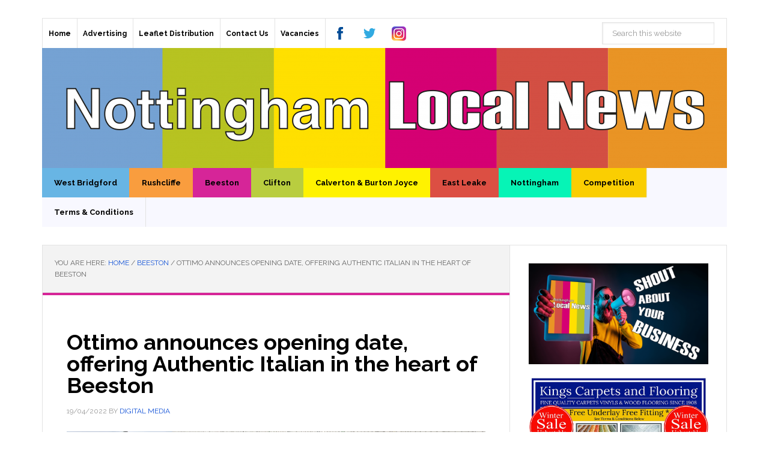

--- FILE ---
content_type: text/html; charset=UTF-8
request_url: https://nottinghamlocalnews.com/ottimo-announces-opening-date-offering-authentic-italian-in-the-heart-of-beeston/
body_size: 20965
content:


<!DOCTYPE html>
<html lang="en-US">
<head >
<meta charset="UTF-8" />
<meta name="viewport" content="width=device-width, initial-scale=1" />
<meta name='robots' content='index, follow, max-image-preview:large, max-snippet:-1, max-video-preview:-1' />
	<style>img:is([sizes="auto" i], [sizes^="auto," i]) { contain-intrinsic-size: 3000px 1500px }</style>
	
	<!-- This site is optimized with the Yoast SEO Premium plugin v25.0 (Yoast SEO v26.8) - https://yoast.com/product/yoast-seo-premium-wordpress/ -->
	<title>Ottimo announces opening date, offering Authentic Italian in the heart of Beeston &#8211; Nottingham Local News</title>
	<meta name="description" content="The Nottingham moguls behind popular city restaurant Sans Patrie and Bar Sans Patrie have announced the opening date of their new, authentic Italian offering in the heart of Beeston, Ottimo." />
	<link rel="canonical" href="https://nottinghamlocalnews.com/ottimo-announces-opening-date-offering-authentic-italian-in-the-heart-of-beeston/" />
	<meta property="og:locale" content="en_US" />
	<meta property="og:type" content="article" />
	<meta property="og:title" content="Ottimo announces opening date, offering Authentic Italian in the heart of Beeston" />
	<meta property="og:description" content="The Nottingham moguls behind popular city restaurant Sans Patrie and Bar Sans Patrie have announced the opening date of their new, authentic Italian offering in the heart of Beeston, Ottimo." />
	<meta property="og:url" content="https://nottinghamlocalnews.com/ottimo-announces-opening-date-offering-authentic-italian-in-the-heart-of-beeston/" />
	<meta property="og:site_name" content="Nottingham Local News" />
	<meta property="article:publisher" content="/nottslocalnews/" />
	<meta property="article:published_time" content="2022-04-19T10:06:23+00:00" />
	<meta property="og:image" content="https://nottinghamlocalnews.com/wp-content/uploads/IMG_1427-scaled.jpg" />
	<meta property="og:image:width" content="2560" />
	<meta property="og:image:height" content="1920" />
	<meta property="og:image:type" content="image/jpeg" />
	<meta name="author" content="Digital Media" />
	<meta name="twitter:card" content="summary_large_image" />
	<meta name="twitter:creator" content="@nottslocalnews" />
	<meta name="twitter:site" content="@nottslocalnews" />
	<meta name="twitter:label1" content="Written by" />
	<meta name="twitter:data1" content="Digital Media" />
	<meta name="twitter:label2" content="Est. reading time" />
	<meta name="twitter:data2" content="3 minutes" />
	<script type="application/ld+json" class="yoast-schema-graph">{"@context":"https://schema.org","@graph":[{"@type":"Article","@id":"https://nottinghamlocalnews.com/ottimo-announces-opening-date-offering-authentic-italian-in-the-heart-of-beeston/#article","isPartOf":{"@id":"https://nottinghamlocalnews.com/ottimo-announces-opening-date-offering-authentic-italian-in-the-heart-of-beeston/"},"author":{"name":"Digital Media","@id":"https://nottinghamlocalnews.com/#/schema/person/e4405ee2ffe7dc1c91b674342e4df914"},"headline":"Ottimo announces opening date, offering Authentic Italian in the heart of Beeston","datePublished":"2022-04-19T10:06:23+00:00","mainEntityOfPage":{"@id":"https://nottinghamlocalnews.com/ottimo-announces-opening-date-offering-authentic-italian-in-the-heart-of-beeston/"},"wordCount":387,"image":{"@id":"https://nottinghamlocalnews.com/ottimo-announces-opening-date-offering-authentic-italian-in-the-heart-of-beeston/#primaryimage"},"thumbnailUrl":"https://i0.wp.com/nottinghamlocalnews.com/wp-content/uploads/IMG_1427-scaled.jpg?fit=2560%2C1920&ssl=1","keywords":["Beeston","Italian","Nottingham","restuarant"],"articleSection":["Beeston"],"inLanguage":"en-US"},{"@type":"WebPage","@id":"https://nottinghamlocalnews.com/ottimo-announces-opening-date-offering-authentic-italian-in-the-heart-of-beeston/","url":"https://nottinghamlocalnews.com/ottimo-announces-opening-date-offering-authentic-italian-in-the-heart-of-beeston/","name":"Ottimo announces opening date, offering Authentic Italian in the heart of Beeston &#8211; Nottingham Local News","isPartOf":{"@id":"https://nottinghamlocalnews.com/#website"},"primaryImageOfPage":{"@id":"https://nottinghamlocalnews.com/ottimo-announces-opening-date-offering-authentic-italian-in-the-heart-of-beeston/#primaryimage"},"image":{"@id":"https://nottinghamlocalnews.com/ottimo-announces-opening-date-offering-authentic-italian-in-the-heart-of-beeston/#primaryimage"},"thumbnailUrl":"https://i0.wp.com/nottinghamlocalnews.com/wp-content/uploads/IMG_1427-scaled.jpg?fit=2560%2C1920&ssl=1","datePublished":"2022-04-19T10:06:23+00:00","author":{"@id":"https://nottinghamlocalnews.com/#/schema/person/e4405ee2ffe7dc1c91b674342e4df914"},"description":"The Nottingham moguls behind popular city restaurant Sans Patrie and Bar Sans Patrie have announced the opening date of their new, authentic Italian offering in the heart of Beeston, Ottimo.","breadcrumb":{"@id":"https://nottinghamlocalnews.com/ottimo-announces-opening-date-offering-authentic-italian-in-the-heart-of-beeston/#breadcrumb"},"inLanguage":"en-US","potentialAction":[{"@type":"ReadAction","target":["https://nottinghamlocalnews.com/ottimo-announces-opening-date-offering-authentic-italian-in-the-heart-of-beeston/"]}]},{"@type":"ImageObject","inLanguage":"en-US","@id":"https://nottinghamlocalnews.com/ottimo-announces-opening-date-offering-authentic-italian-in-the-heart-of-beeston/#primaryimage","url":"https://i0.wp.com/nottinghamlocalnews.com/wp-content/uploads/IMG_1427-scaled.jpg?fit=2560%2C1920&ssl=1","contentUrl":"https://i0.wp.com/nottinghamlocalnews.com/wp-content/uploads/IMG_1427-scaled.jpg?fit=2560%2C1920&ssl=1","width":2560,"height":1920},{"@type":"BreadcrumbList","@id":"https://nottinghamlocalnews.com/ottimo-announces-opening-date-offering-authentic-italian-in-the-heart-of-beeston/#breadcrumb","itemListElement":[{"@type":"ListItem","position":1,"name":"Home","item":"https://nottinghamlocalnews.com/"},{"@type":"ListItem","position":2,"name":"Ottimo announces opening date, offering Authentic Italian in the heart of Beeston"}]},{"@type":"WebSite","@id":"https://nottinghamlocalnews.com/#website","url":"https://nottinghamlocalnews.com/","name":"Nottingham Local News","description":"Your local news from across Nottinghamshire","potentialAction":[{"@type":"SearchAction","target":{"@type":"EntryPoint","urlTemplate":"https://nottinghamlocalnews.com/?s={search_term_string}"},"query-input":{"@type":"PropertyValueSpecification","valueRequired":true,"valueName":"search_term_string"}}],"inLanguage":"en-US"},{"@type":"Person","@id":"https://nottinghamlocalnews.com/#/schema/person/e4405ee2ffe7dc1c91b674342e4df914","name":"Digital Media","url":"https://nottinghamlocalnews.com/author/digital-media/"}]}</script>
	<!-- / Yoast SEO Premium plugin. -->


<link rel='dns-prefetch' href='//stats.wp.com' />
<link rel='dns-prefetch' href='//fonts.googleapis.com' />
<link rel='dns-prefetch' href='//v0.wordpress.com' />
<link rel='dns-prefetch' href='//www.googletagmanager.com' />
<link rel='dns-prefetch' href='//pagead2.googlesyndication.com' />
<link rel='preconnect' href='//i0.wp.com' />
<link rel='preconnect' href='//c0.wp.com' />
<link rel="alternate" type="application/rss+xml" title="Nottingham Local News &raquo; Feed" href="https://nottinghamlocalnews.com/feed/" />
<link rel="alternate" type="application/rss+xml" title="Nottingham Local News &raquo; Comments Feed" href="https://nottinghamlocalnews.com/comments/feed/" />
<link rel="alternate" type="text/calendar" title="Nottingham Local News &raquo; iCal Feed" href="https://nottinghamlocalnews.com/whats-on-in-nottingham/?ical=1" />
<style type="text/css" media="all">@font-face{font-family:'Pathway Gothic One';font-display:block;font-style:normal;font-weight:400;font-display:swap;src:url(https://fonts.gstatic.com/s/pathwaygothicone/v16/MwQrbgD32-KAvjkYGNUUxAtW7pEBwx-tRVZfTc4PlJz5.woff2) format('woff2');unicode-range:U+0100-02BA,U+02BD-02C5,U+02C7-02CC,U+02CE-02D7,U+02DD-02FF,U+0304,U+0308,U+0329,U+1D00-1DBF,U+1E00-1E9F,U+1EF2-1EFF,U+2020,U+20A0-20AB,U+20AD-20C0,U+2113,U+2C60-2C7F,U+A720-A7FF}@font-face{font-family:'Pathway Gothic One';font-display:block;font-style:normal;font-weight:400;font-display:swap;src:url(https://fonts.gstatic.com/s/pathwaygothicone/v16/MwQrbgD32-KAvjkYGNUUxAtW7pEBwx-tS1ZfTc4PlA.woff2) format('woff2');unicode-range:U+0000-00FF,U+0131,U+0152-0153,U+02BB-02BC,U+02C6,U+02DA,U+02DC,U+0304,U+0308,U+0329,U+2000-206F,U+20AC,U+2122,U+2191,U+2193,U+2212,U+2215,U+FEFF,U+FFFD}@font-face{font-family:'Raleway';font-display:block;font-style:normal;font-weight:400;font-display:swap;src:url(https://fonts.gstatic.com/s/raleway/v37/1Ptug8zYS_SKggPNyCAIT4ttDfCmxA.woff2) format('woff2');unicode-range:U+0460-052F,U+1C80-1C8A,U+20B4,U+2DE0-2DFF,U+A640-A69F,U+FE2E-FE2F}@font-face{font-family:'Raleway';font-display:block;font-style:normal;font-weight:400;font-display:swap;src:url(https://fonts.gstatic.com/s/raleway/v37/1Ptug8zYS_SKggPNyCkIT4ttDfCmxA.woff2) format('woff2');unicode-range:U+0301,U+0400-045F,U+0490-0491,U+04B0-04B1,U+2116}@font-face{font-family:'Raleway';font-display:block;font-style:normal;font-weight:400;font-display:swap;src:url(https://fonts.gstatic.com/s/raleway/v37/1Ptug8zYS_SKggPNyCIIT4ttDfCmxA.woff2) format('woff2');unicode-range:U+0102-0103,U+0110-0111,U+0128-0129,U+0168-0169,U+01A0-01A1,U+01AF-01B0,U+0300-0301,U+0303-0304,U+0308-0309,U+0323,U+0329,U+1EA0-1EF9,U+20AB}@font-face{font-family:'Raleway';font-display:block;font-style:normal;font-weight:400;font-display:swap;src:url(https://fonts.gstatic.com/s/raleway/v37/1Ptug8zYS_SKggPNyCMIT4ttDfCmxA.woff2) format('woff2');unicode-range:U+0100-02BA,U+02BD-02C5,U+02C7-02CC,U+02CE-02D7,U+02DD-02FF,U+0304,U+0308,U+0329,U+1D00-1DBF,U+1E00-1E9F,U+1EF2-1EFF,U+2020,U+20A0-20AB,U+20AD-20C0,U+2113,U+2C60-2C7F,U+A720-A7FF}@font-face{font-family:'Raleway';font-display:block;font-style:normal;font-weight:400;font-display:swap;src:url(https://fonts.gstatic.com/s/raleway/v37/1Ptug8zYS_SKggPNyC0IT4ttDfA.woff2) format('woff2');unicode-range:U+0000-00FF,U+0131,U+0152-0153,U+02BB-02BC,U+02C6,U+02DA,U+02DC,U+0304,U+0308,U+0329,U+2000-206F,U+20AC,U+2122,U+2191,U+2193,U+2212,U+2215,U+FEFF,U+FFFD}@font-face{font-family:'Raleway';font-display:block;font-style:normal;font-weight:700;font-display:swap;src:url(https://fonts.gstatic.com/s/raleway/v37/1Ptug8zYS_SKggPNyCAIT4ttDfCmxA.woff2) format('woff2');unicode-range:U+0460-052F,U+1C80-1C8A,U+20B4,U+2DE0-2DFF,U+A640-A69F,U+FE2E-FE2F}@font-face{font-family:'Raleway';font-display:block;font-style:normal;font-weight:700;font-display:swap;src:url(https://fonts.gstatic.com/s/raleway/v37/1Ptug8zYS_SKggPNyCkIT4ttDfCmxA.woff2) format('woff2');unicode-range:U+0301,U+0400-045F,U+0490-0491,U+04B0-04B1,U+2116}@font-face{font-family:'Raleway';font-display:block;font-style:normal;font-weight:700;font-display:swap;src:url(https://fonts.gstatic.com/s/raleway/v37/1Ptug8zYS_SKggPNyCIIT4ttDfCmxA.woff2) format('woff2');unicode-range:U+0102-0103,U+0110-0111,U+0128-0129,U+0168-0169,U+01A0-01A1,U+01AF-01B0,U+0300-0301,U+0303-0304,U+0308-0309,U+0323,U+0329,U+1EA0-1EF9,U+20AB}@font-face{font-family:'Raleway';font-display:block;font-style:normal;font-weight:700;font-display:swap;src:url(https://fonts.gstatic.com/s/raleway/v37/1Ptug8zYS_SKggPNyCMIT4ttDfCmxA.woff2) format('woff2');unicode-range:U+0100-02BA,U+02BD-02C5,U+02C7-02CC,U+02CE-02D7,U+02DD-02FF,U+0304,U+0308,U+0329,U+1D00-1DBF,U+1E00-1E9F,U+1EF2-1EFF,U+2020,U+20A0-20AB,U+20AD-20C0,U+2113,U+2C60-2C7F,U+A720-A7FF}@font-face{font-family:'Raleway';font-display:block;font-style:normal;font-weight:700;font-display:swap;src:url(https://fonts.gstatic.com/s/raleway/v37/1Ptug8zYS_SKggPNyC0IT4ttDfA.woff2) format('woff2');unicode-range:U+0000-00FF,U+0131,U+0152-0153,U+02BB-02BC,U+02C6,U+02DA,U+02DC,U+0304,U+0308,U+0329,U+2000-206F,U+20AC,U+2122,U+2191,U+2193,U+2212,U+2215,U+FEFF,U+FFFD}</style>
<style id='classic-theme-styles-inline-css' type='text/css'>
/*! This file is auto-generated */
.wp-block-button__link{color:#fff;background-color:#32373c;border-radius:9999px;box-shadow:none;text-decoration:none;padding:calc(.667em + 2px) calc(1.333em + 2px);font-size:1.125em}.wp-block-file__button{background:#32373c;color:#fff;text-decoration:none}
</style>
<style id='jetpack-sharing-buttons-style-inline-css' type='text/css'>
.jetpack-sharing-buttons__services-list{display:flex;flex-direction:row;flex-wrap:wrap;gap:0;list-style-type:none;margin:5px;padding:0}.jetpack-sharing-buttons__services-list.has-small-icon-size{font-size:12px}.jetpack-sharing-buttons__services-list.has-normal-icon-size{font-size:16px}.jetpack-sharing-buttons__services-list.has-large-icon-size{font-size:24px}.jetpack-sharing-buttons__services-list.has-huge-icon-size{font-size:36px}@media print{.jetpack-sharing-buttons__services-list{display:none!important}}.editor-styles-wrapper .wp-block-jetpack-sharing-buttons{gap:0;padding-inline-start:0}ul.jetpack-sharing-buttons__services-list.has-background{padding:1.25em 2.375em}
</style>
<style id='global-styles-inline-css' type='text/css'>
:root{--wp--preset--aspect-ratio--square: 1;--wp--preset--aspect-ratio--4-3: 4/3;--wp--preset--aspect-ratio--3-4: 3/4;--wp--preset--aspect-ratio--3-2: 3/2;--wp--preset--aspect-ratio--2-3: 2/3;--wp--preset--aspect-ratio--16-9: 16/9;--wp--preset--aspect-ratio--9-16: 9/16;--wp--preset--color--black: #000000;--wp--preset--color--cyan-bluish-gray: #abb8c3;--wp--preset--color--white: #ffffff;--wp--preset--color--pale-pink: #f78da7;--wp--preset--color--vivid-red: #cf2e2e;--wp--preset--color--luminous-vivid-orange: #ff6900;--wp--preset--color--luminous-vivid-amber: #fcb900;--wp--preset--color--light-green-cyan: #7bdcb5;--wp--preset--color--vivid-green-cyan: #00d084;--wp--preset--color--pale-cyan-blue: #8ed1fc;--wp--preset--color--vivid-cyan-blue: #0693e3;--wp--preset--color--vivid-purple: #9b51e0;--wp--preset--gradient--vivid-cyan-blue-to-vivid-purple: linear-gradient(135deg,rgba(6,147,227,1) 0%,rgb(155,81,224) 100%);--wp--preset--gradient--light-green-cyan-to-vivid-green-cyan: linear-gradient(135deg,rgb(122,220,180) 0%,rgb(0,208,130) 100%);--wp--preset--gradient--luminous-vivid-amber-to-luminous-vivid-orange: linear-gradient(135deg,rgba(252,185,0,1) 0%,rgba(255,105,0,1) 100%);--wp--preset--gradient--luminous-vivid-orange-to-vivid-red: linear-gradient(135deg,rgba(255,105,0,1) 0%,rgb(207,46,46) 100%);--wp--preset--gradient--very-light-gray-to-cyan-bluish-gray: linear-gradient(135deg,rgb(238,238,238) 0%,rgb(169,184,195) 100%);--wp--preset--gradient--cool-to-warm-spectrum: linear-gradient(135deg,rgb(74,234,220) 0%,rgb(151,120,209) 20%,rgb(207,42,186) 40%,rgb(238,44,130) 60%,rgb(251,105,98) 80%,rgb(254,248,76) 100%);--wp--preset--gradient--blush-light-purple: linear-gradient(135deg,rgb(255,206,236) 0%,rgb(152,150,240) 100%);--wp--preset--gradient--blush-bordeaux: linear-gradient(135deg,rgb(254,205,165) 0%,rgb(254,45,45) 50%,rgb(107,0,62) 100%);--wp--preset--gradient--luminous-dusk: linear-gradient(135deg,rgb(255,203,112) 0%,rgb(199,81,192) 50%,rgb(65,88,208) 100%);--wp--preset--gradient--pale-ocean: linear-gradient(135deg,rgb(255,245,203) 0%,rgb(182,227,212) 50%,rgb(51,167,181) 100%);--wp--preset--gradient--electric-grass: linear-gradient(135deg,rgb(202,248,128) 0%,rgb(113,206,126) 100%);--wp--preset--gradient--midnight: linear-gradient(135deg,rgb(2,3,129) 0%,rgb(40,116,252) 100%);--wp--preset--font-size--small: 13px;--wp--preset--font-size--medium: 20px;--wp--preset--font-size--large: 36px;--wp--preset--font-size--x-large: 42px;--wp--preset--spacing--20: 0.44rem;--wp--preset--spacing--30: 0.67rem;--wp--preset--spacing--40: 1rem;--wp--preset--spacing--50: 1.5rem;--wp--preset--spacing--60: 2.25rem;--wp--preset--spacing--70: 3.38rem;--wp--preset--spacing--80: 5.06rem;--wp--preset--shadow--natural: 6px 6px 9px rgba(0, 0, 0, 0.2);--wp--preset--shadow--deep: 12px 12px 50px rgba(0, 0, 0, 0.4);--wp--preset--shadow--sharp: 6px 6px 0px rgba(0, 0, 0, 0.2);--wp--preset--shadow--outlined: 6px 6px 0px -3px rgba(255, 255, 255, 1), 6px 6px rgba(0, 0, 0, 1);--wp--preset--shadow--crisp: 6px 6px 0px rgba(0, 0, 0, 1);}:where(.is-layout-flex){gap: 0.5em;}:where(.is-layout-grid){gap: 0.5em;}body .is-layout-flex{display: flex;}.is-layout-flex{flex-wrap: wrap;align-items: center;}.is-layout-flex > :is(*, div){margin: 0;}body .is-layout-grid{display: grid;}.is-layout-grid > :is(*, div){margin: 0;}:where(.wp-block-columns.is-layout-flex){gap: 2em;}:where(.wp-block-columns.is-layout-grid){gap: 2em;}:where(.wp-block-post-template.is-layout-flex){gap: 1.25em;}:where(.wp-block-post-template.is-layout-grid){gap: 1.25em;}.has-black-color{color: var(--wp--preset--color--black) !important;}.has-cyan-bluish-gray-color{color: var(--wp--preset--color--cyan-bluish-gray) !important;}.has-white-color{color: var(--wp--preset--color--white) !important;}.has-pale-pink-color{color: var(--wp--preset--color--pale-pink) !important;}.has-vivid-red-color{color: var(--wp--preset--color--vivid-red) !important;}.has-luminous-vivid-orange-color{color: var(--wp--preset--color--luminous-vivid-orange) !important;}.has-luminous-vivid-amber-color{color: var(--wp--preset--color--luminous-vivid-amber) !important;}.has-light-green-cyan-color{color: var(--wp--preset--color--light-green-cyan) !important;}.has-vivid-green-cyan-color{color: var(--wp--preset--color--vivid-green-cyan) !important;}.has-pale-cyan-blue-color{color: var(--wp--preset--color--pale-cyan-blue) !important;}.has-vivid-cyan-blue-color{color: var(--wp--preset--color--vivid-cyan-blue) !important;}.has-vivid-purple-color{color: var(--wp--preset--color--vivid-purple) !important;}.has-black-background-color{background-color: var(--wp--preset--color--black) !important;}.has-cyan-bluish-gray-background-color{background-color: var(--wp--preset--color--cyan-bluish-gray) !important;}.has-white-background-color{background-color: var(--wp--preset--color--white) !important;}.has-pale-pink-background-color{background-color: var(--wp--preset--color--pale-pink) !important;}.has-vivid-red-background-color{background-color: var(--wp--preset--color--vivid-red) !important;}.has-luminous-vivid-orange-background-color{background-color: var(--wp--preset--color--luminous-vivid-orange) !important;}.has-luminous-vivid-amber-background-color{background-color: var(--wp--preset--color--luminous-vivid-amber) !important;}.has-light-green-cyan-background-color{background-color: var(--wp--preset--color--light-green-cyan) !important;}.has-vivid-green-cyan-background-color{background-color: var(--wp--preset--color--vivid-green-cyan) !important;}.has-pale-cyan-blue-background-color{background-color: var(--wp--preset--color--pale-cyan-blue) !important;}.has-vivid-cyan-blue-background-color{background-color: var(--wp--preset--color--vivid-cyan-blue) !important;}.has-vivid-purple-background-color{background-color: var(--wp--preset--color--vivid-purple) !important;}.has-black-border-color{border-color: var(--wp--preset--color--black) !important;}.has-cyan-bluish-gray-border-color{border-color: var(--wp--preset--color--cyan-bluish-gray) !important;}.has-white-border-color{border-color: var(--wp--preset--color--white) !important;}.has-pale-pink-border-color{border-color: var(--wp--preset--color--pale-pink) !important;}.has-vivid-red-border-color{border-color: var(--wp--preset--color--vivid-red) !important;}.has-luminous-vivid-orange-border-color{border-color: var(--wp--preset--color--luminous-vivid-orange) !important;}.has-luminous-vivid-amber-border-color{border-color: var(--wp--preset--color--luminous-vivid-amber) !important;}.has-light-green-cyan-border-color{border-color: var(--wp--preset--color--light-green-cyan) !important;}.has-vivid-green-cyan-border-color{border-color: var(--wp--preset--color--vivid-green-cyan) !important;}.has-pale-cyan-blue-border-color{border-color: var(--wp--preset--color--pale-cyan-blue) !important;}.has-vivid-cyan-blue-border-color{border-color: var(--wp--preset--color--vivid-cyan-blue) !important;}.has-vivid-purple-border-color{border-color: var(--wp--preset--color--vivid-purple) !important;}.has-vivid-cyan-blue-to-vivid-purple-gradient-background{background: var(--wp--preset--gradient--vivid-cyan-blue-to-vivid-purple) !important;}.has-light-green-cyan-to-vivid-green-cyan-gradient-background{background: var(--wp--preset--gradient--light-green-cyan-to-vivid-green-cyan) !important;}.has-luminous-vivid-amber-to-luminous-vivid-orange-gradient-background{background: var(--wp--preset--gradient--luminous-vivid-amber-to-luminous-vivid-orange) !important;}.has-luminous-vivid-orange-to-vivid-red-gradient-background{background: var(--wp--preset--gradient--luminous-vivid-orange-to-vivid-red) !important;}.has-very-light-gray-to-cyan-bluish-gray-gradient-background{background: var(--wp--preset--gradient--very-light-gray-to-cyan-bluish-gray) !important;}.has-cool-to-warm-spectrum-gradient-background{background: var(--wp--preset--gradient--cool-to-warm-spectrum) !important;}.has-blush-light-purple-gradient-background{background: var(--wp--preset--gradient--blush-light-purple) !important;}.has-blush-bordeaux-gradient-background{background: var(--wp--preset--gradient--blush-bordeaux) !important;}.has-luminous-dusk-gradient-background{background: var(--wp--preset--gradient--luminous-dusk) !important;}.has-pale-ocean-gradient-background{background: var(--wp--preset--gradient--pale-ocean) !important;}.has-electric-grass-gradient-background{background: var(--wp--preset--gradient--electric-grass) !important;}.has-midnight-gradient-background{background: var(--wp--preset--gradient--midnight) !important;}.has-small-font-size{font-size: var(--wp--preset--font-size--small) !important;}.has-medium-font-size{font-size: var(--wp--preset--font-size--medium) !important;}.has-large-font-size{font-size: var(--wp--preset--font-size--large) !important;}.has-x-large-font-size{font-size: var(--wp--preset--font-size--x-large) !important;}
:where(.wp-block-post-template.is-layout-flex){gap: 1.25em;}:where(.wp-block-post-template.is-layout-grid){gap: 1.25em;}
:where(.wp-block-columns.is-layout-flex){gap: 2em;}:where(.wp-block-columns.is-layout-grid){gap: 2em;}
:root :where(.wp-block-pullquote){font-size: 1.5em;line-height: 1.6;}
</style>
<style id='woocommerce-inline-inline-css' type='text/css'>
.woocommerce form .form-row .required { visibility: visible; }
</style>
<link rel='stylesheet' id='jetpack_related-posts-css' href='https://c0.wp.com/p/jetpack/15.4/modules/related-posts/related-posts.css' type='text/css' media='all' />
<link rel='stylesheet' id='wpo_min-header-1-css' href='https://nottinghamlocalnews.com/wp-content/cache/wpo-minify/1760581558/assets/wpo-minify-header-017f101c.min.css' type='text/css' media='all' />
<link rel='stylesheet' id='wp-block-library-css' href='https://c0.wp.com/c/6.8.3/wp-includes/css/dist/block-library/style.min.css' type='text/css' media='all' />
<link rel='stylesheet' id='mediaelement-css' href='https://c0.wp.com/c/6.8.3/wp-includes/js/mediaelement/mediaelementplayer-legacy.min.css' type='text/css' media='all' />
<link rel='stylesheet' id='wp-mediaelement-css' href='https://c0.wp.com/c/6.8.3/wp-includes/js/mediaelement/wp-mediaelement.min.css' type='text/css' media='all' />
<link rel='stylesheet' id='wpo_min-header-5-css' href='https://nottinghamlocalnews.com/wp-content/cache/wpo-minify/1760581558/assets/wpo-minify-header-2b391d4f.min.css' type='text/css' media='all' />
<link rel='stylesheet' id='woocommerce-layout-css' href='https://c0.wp.com/p/woocommerce/10.4.3/assets/css/woocommerce-layout.css' type='text/css' media='all' />
<style id='woocommerce-layout-inline-css' type='text/css'>

	.infinite-scroll .woocommerce-pagination {
		display: none;
	}
</style>
<link rel='stylesheet' id='woocommerce-smallscreen-css' href='https://c0.wp.com/p/woocommerce/10.4.3/assets/css/woocommerce-smallscreen.css' type='text/css' media='only screen and (max-width: 768px)' />
<link rel='stylesheet' id='woocommerce-general-css' href='https://c0.wp.com/p/woocommerce/10.4.3/assets/css/woocommerce.css' type='text/css' media='all' />
<link rel='stylesheet' id='dashicons-css' href='https://c0.wp.com/c/6.8.3/wp-includes/css/dashicons.min.css' type='text/css' media='all' />
<link rel='stylesheet' id='wpo_min-header-10-css' href='https://nottinghamlocalnews.com/wp-content/cache/wpo-minify/1760581558/assets/wpo-minify-header-e38f13dc.min.css' type='text/css' media='all' />
<script type="text/javascript" id="jetpack_related-posts-js-extra">
/* <![CDATA[ */
var related_posts_js_options = {"post_heading":"h4"};
/* ]]> */
</script>
<script type="text/javascript" src="https://c0.wp.com/p/jetpack/15.4/_inc/build/related-posts/related-posts.min.js" id="jetpack_related-posts-js"></script>
<script type="text/javascript" src="https://c0.wp.com/c/6.8.3/wp-includes/js/jquery/jquery.min.js" id="jquery-core-js"></script>
<script type="text/javascript" src="https://c0.wp.com/c/6.8.3/wp-includes/js/jquery/jquery-migrate.min.js" id="jquery-migrate-js"></script>
<script type="text/javascript" src="https://c0.wp.com/p/woocommerce/10.4.3/assets/js/jquery-blockui/jquery.blockUI.min.js" id="wc-jquery-blockui-js" defer="defer" data-wp-strategy="defer"></script>
<script type="text/javascript" id="wc-add-to-cart-js-extra">
/* <![CDATA[ */
var wc_add_to_cart_params = {"ajax_url":"\/wp-admin\/admin-ajax.php","wc_ajax_url":"\/?wc-ajax=%%endpoint%%","i18n_view_cart":"View cart","cart_url":"https:\/\/nottinghamlocalnews.com\/cart\/","is_cart":"","cart_redirect_after_add":"no"};
/* ]]> */
</script>
<script type="text/javascript" src="https://c0.wp.com/p/woocommerce/10.4.3/assets/js/frontend/add-to-cart.min.js" id="wc-add-to-cart-js" defer="defer" data-wp-strategy="defer"></script>
<script type="text/javascript" src="https://c0.wp.com/p/woocommerce/10.4.3/assets/js/js-cookie/js.cookie.min.js" id="wc-js-cookie-js" defer="defer" data-wp-strategy="defer"></script>
<script type="text/javascript" id="woocommerce-js-extra">
/* <![CDATA[ */
var woocommerce_params = {"ajax_url":"\/wp-admin\/admin-ajax.php","wc_ajax_url":"\/?wc-ajax=%%endpoint%%","i18n_password_show":"Show password","i18n_password_hide":"Hide password"};
/* ]]> */
</script>
<script type="text/javascript" src="https://c0.wp.com/p/woocommerce/10.4.3/assets/js/frontend/woocommerce.min.js" id="woocommerce-js" defer="defer" data-wp-strategy="defer"></script>
<script type="text/javascript" id="kk-script-js-extra">
/* <![CDATA[ */
var fetchCartItems = {"ajax_url":"https:\/\/nottinghamlocalnews.com\/wp-admin\/admin-ajax.php","action":"kk_wc_fetchcartitems","nonce":"87e0a7e39f","currency":"GBP"};
/* ]]> */
</script>
<script type="text/javascript" src="https://nottinghamlocalnews.com/wp-content/plugins/kliken-marketing-for-google/assets/kk-script.js" id="kk-script-js"></script>
<script type="text/javascript" src="https://nottinghamlocalnews.com/wp-content/plugins/genesis-post-navigation/js/gpn_custom_script.js" id="gpn-custom-script-js"></script>
<script type="text/javascript" src="https://nottinghamlocalnews.com/wp-content/themes/news-pro/js/responsive-menu.js" id="news-responsive-menu-js"></script>
<link rel="https://api.w.org/" href="https://nottinghamlocalnews.com/wp-json/" /><link rel="alternate" title="JSON" type="application/json" href="https://nottinghamlocalnews.com/wp-json/wp/v2/posts/100402" /><link rel="EditURI" type="application/rsd+xml" title="RSD" href="https://nottinghamlocalnews.com/xmlrpc.php?rsd" />
<meta name="generator" content="WordPress 6.8.3" />
<meta name="generator" content="WooCommerce 10.4.3" />
<link rel='shortlink' href='https://wp.me/p4UicF-q7o' />
<link rel="alternate" title="oEmbed (JSON)" type="application/json+oembed" href="https://nottinghamlocalnews.com/wp-json/oembed/1.0/embed?url=https%3A%2F%2Fnottinghamlocalnews.com%2Fottimo-announces-opening-date-offering-authentic-italian-in-the-heart-of-beeston%2F" />
<link rel="alternate" title="oEmbed (XML)" type="text/xml+oembed" href="https://nottinghamlocalnews.com/wp-json/oembed/1.0/embed?url=https%3A%2F%2Fnottinghamlocalnews.com%2Fottimo-announces-opening-date-offering-authentic-italian-in-the-heart-of-beeston%2F&#038;format=xml" />
<meta name="generator" content="Site Kit by Google 1.171.0" /><meta name="tec-api-version" content="v1"><meta name="tec-api-origin" content="https://nottinghamlocalnews.com"><link rel="alternate" href="https://nottinghamlocalnews.com/wp-json/tribe/events/v1/" />	<style>img#wpstats{display:none}</style>
		<!-- Global site tag (gtag.js) - Google Analytics -->
<script async src="https://www.googletagmanager.com/gtag/js?id=UA-184517830-1"></script>
<script>
  window.dataLayer = window.dataLayer || [];
  function gtag(){dataLayer.push(arguments);}
  gtag('js', new Date());
  gtag('config', 'UA-184517830-1');
</script><style type="text/css">.site-title a { background: url(https://nottinghamlocalnews.com/wp-content/uploads/cropped-RainbowFeb22_WbsiteHeader1140x200.png) no-repeat !important; }</style>
<style>
#after-post-nav {
	height:45px;
	margin:30px;
	display:inline-block;
	}

.gps-nav-next{	
	background: none repeat scroll 0 0 #D5D5D5;
    border-radius:  0 30px 30px 0;
   -webkit-border-radius:  0 30px 30px 0;
   -moz-border-radius:  0 30px 30px 0;
   -o-border-radius:  0 30px 30px 0;
    padding: 10px;
    float: right;                                          
    margin: 5px 20px 0 5px;
	display : block; 
	cursor : pointer;
	}    

.gps-nav-prev{

	 background: none repeat scroll 0 0 #D5D5D5;
	 border-radius:30px 0 0 30px;
	 -moz-border-radius:30px 0 0 30px;
	 -webkit-border-radius:30px 0 0 30px;
	 -o-border-radius:30px 0 0 30px;
	 padding: 10px;
	 float: left;
	 margin: 5px 20px 5px 0;
	 display : block; 
	 cursor : pointer;
	 }

.gps-nav-prev a, .gps-nav-next a{
	     display : block;
	     color: #666666 !important;
	     text-decoration: none;}

.gps-nav-next:hover, .gps-nav-prev:hover{
	
		 background: #262626 ;
		 padding-left:20px;
		-webkit-transition: all 0.5s ease-in-out;
		-moz-transition: all 0.5s ease-in-out;
		-o-transition: all 0.5s ease-in-out;
		-ms-transition: all 0.5s ease-in-out;}

.gps-nav-prev a:hover{
        color: #F5F5F5 !important; 
        padding-left:20px;
       -webkit-transition: all 0.5s ease-in-out;
       -moz-transition: all 0.5s ease-in-out;
       -o-transition: all 0.5s ease-in-out;
       -ms-transition: all 0.5s ease-in-out;}

.gps-nav-next a:hover{
	
        padding-right:20px;
        color: #F5F5F5 !important; 
       -webkit-transition: all 0.5s ease-in-out;
       -moz-transition: all 0.5s ease-in-out;
       -o-transition: all 0.5s ease-in-out;
       -ms-transition: all 0.5s ease-in-out;
        }
.gps-nav-next, .gps-nav-prev{
	border-radius:  0 ;
	-webkit-border-radius:  0 ;
	-moz-border-radius:  0 ;
	-o-border-radius:  0 ;}</style>	<noscript><style>.woocommerce-product-gallery{ opacity: 1 !important; }</style></noscript>
	
<!-- Google AdSense meta tags added by Site Kit -->
<meta name="google-adsense-platform-account" content="ca-host-pub-2644536267352236">
<meta name="google-adsense-platform-domain" content="sitekit.withgoogle.com">
<!-- End Google AdSense meta tags added by Site Kit -->

<!-- Google Tag Manager snippet added by Site Kit -->
<script type="text/javascript">
/* <![CDATA[ */

			( function( w, d, s, l, i ) {
				w[l] = w[l] || [];
				w[l].push( {'gtm.start': new Date().getTime(), event: 'gtm.js'} );
				var f = d.getElementsByTagName( s )[0],
					j = d.createElement( s ), dl = l != 'dataLayer' ? '&l=' + l : '';
				j.async = true;
				j.src = 'https://www.googletagmanager.com/gtm.js?id=' + i + dl;
				f.parentNode.insertBefore( j, f );
			} )( window, document, 'script', 'dataLayer', 'GTM-M336HVQ' );
			
/* ]]> */
</script>

<!-- End Google Tag Manager snippet added by Site Kit -->

<!-- Google AdSense snippet added by Site Kit -->
<script type="text/javascript" async="async" src="https://pagead2.googlesyndication.com/pagead/js/adsbygoogle.js?client=ca-pub-9158876564330583&amp;host=ca-host-pub-2644536267352236" crossorigin="anonymous"></script>

<!-- End Google AdSense snippet added by Site Kit -->
<link rel="icon" href="https://i0.wp.com/nottinghamlocalnews.com/wp-content/uploads/cropped-Mini_NLN.png?fit=32%2C32&#038;ssl=1" sizes="32x32" />
<link rel="icon" href="https://i0.wp.com/nottinghamlocalnews.com/wp-content/uploads/cropped-Mini_NLN.png?fit=192%2C192&#038;ssl=1" sizes="192x192" />
<link rel="apple-touch-icon" href="https://i0.wp.com/nottinghamlocalnews.com/wp-content/uploads/cropped-Mini_NLN.png?fit=180%2C180&#038;ssl=1" />
<meta name="msapplication-TileImage" content="https://i0.wp.com/nottinghamlocalnews.com/wp-content/uploads/cropped-Mini_NLN.png?fit=270%2C270&#038;ssl=1" />
		<style type="text/css" id="wp-custom-css">
			.woocommerce-billing-fields {
    display: block;
}
.genesis-nav-menu .menu-item {
    display: inline-block;
    text-align: left;
    margin-right: -4px;
}
.nav-primary .genesis-nav-menu a {
    display: block;
    padding: 15px 20.2px;
    position: relative;
	font-size: 13px;
}


/* sign up RHS */
#ninja_forms_widget-2 {
	background: #68B5E4;
	color: white;
	margin: 10px;
}
#ninja_forms_widget-2 h4 {
	border-top: solid;
	border-bottom: solid;
	font-weight: bold;
	text-transform: uppercase;
}
#ninja_forms_widget-2 .nf-form-fields-required {
	display: none;
}

.sidebar .widget {/*padding: 0px
                   */ }

.home-top.widget-area {/*padding: 0px*/ }

		</style>
		
<!-- Styles cached and displayed inline for speed. Generated by http://stylesplugin.com -->
<style type="text/css" id="styles-plugin-css">

</style>
</head>
<body class="wp-singular post-template-default single single-post postid-100402 single-format-standard wp-theme-genesis wp-child-theme-news-pro theme-genesis do-etfw woocommerce-no-js tribe-no-js styles custom-header header-image header-full-width content-sidebar genesis-breadcrumbs-visible genesis-footer-widgets-visible news-pro-blue">		<!-- Google Tag Manager (noscript) snippet added by Site Kit -->
		<noscript>
			<iframe src="https://www.googletagmanager.com/ns.html?id=GTM-M336HVQ" height="0" width="0" style="display:none;visibility:hidden"></iframe>
		</noscript>
		<!-- End Google Tag Manager (noscript) snippet added by Site Kit -->
		<header class="site-header"><div class="wrap"><nav class="nav-secondary" aria-label="Secondary"><div class="wrap"><ul id="menu-local-news-top-shelf" class="menu genesis-nav-menu menu-secondary"><li id="menu-item-34" class="menu-item menu-item-type-custom menu-item-object-custom menu-item-34"><a href="//www.nottinghamlocalnews.com"><span >Home</span></a></li>
<li id="menu-item-31" class="menu-item menu-item-type-post_type menu-item-object-page menu-item-31"><a href="https://nottinghamlocalnews.com/advertising/"><span >Advertising</span></a></li>
<li id="menu-item-32" class="menu-item menu-item-type-post_type menu-item-object-page menu-item-32"><a href="https://nottinghamlocalnews.com/leaflet-distribution/"><span >Leaflet Distribution</span></a></li>
<li id="menu-item-33" class="menu-item menu-item-type-post_type menu-item-object-page menu-item-33"><a href="https://nottinghamlocalnews.com/contact-us/"><span >Contact Us</span></a></li>
<li id="menu-item-69705" class="menu-item menu-item-type-post_type menu-item-object-page menu-item-69705"><a href="https://nottinghamlocalnews.com/vacancies/"><span >Vacancies</span></a></li>
<li id="menu-item-1146" class="menu-item menu-item-type-custom menu-item-object-custom menu-item-1146"><a href="//www.facebook.com/nottslocalnews"><span >Facebook</span></a></li>
<li id="menu-item-1147" class="menu-item menu-item-type-custom menu-item-object-custom menu-item-1147"><a href="//twitter.com/NottsLocalNews"><span >Twitter</span></a></li>
<li id="menu-item-16816" class="menu-item menu-item-type-custom menu-item-object-custom menu-item-16816"><a href="//instagram.com/nottslocalnews/"><span >Instagram</span></a></li>
<li class="right search"><form class="search-form" method="get" action="https://nottinghamlocalnews.com/" role="search"><input class="search-form-input" type="search" name="s" id="searchform-1" placeholder="Search this website"><input class="search-form-submit" type="submit" value="Search"><meta content="https://nottinghamlocalnews.com/?s={s}"></form></li></ul></div></nav><div class="title-area"><p class="site-title"><a href="https://nottinghamlocalnews.com/">Nottingham Local News</a></p><p class="site-description">Your local news from across Nottinghamshire</p></div><nav class="nav-primary" aria-label="Main"><div class="wrap"><ul id="menu-primary-navigation" class="menu genesis-nav-menu menu-primary"><li id="menu-item-463" class="menu-item menu-item-type-taxonomy menu-item-object-category menu-item-463"><a href="https://nottinghamlocalnews.com/category/west-bridgford/"><span >West Bridgford</span></a></li>
<li id="menu-item-461" class="menu-item menu-item-type-taxonomy menu-item-object-category menu-item-461"><a href="https://nottinghamlocalnews.com/category/rushcliffe/"><span >Rushcliffe</span></a></li>
<li id="menu-item-1545" class="menu-item menu-item-type-taxonomy menu-item-object-category current-post-ancestor current-menu-parent current-post-parent menu-item-1545"><a href="https://nottinghamlocalnews.com/category/beeston/"><span >Beeston</span></a></li>
<li id="menu-item-460" class="menu-item menu-item-type-taxonomy menu-item-object-category menu-item-460"><a href="https://nottinghamlocalnews.com/category/clifton/"><span >Clifton</span></a></li>
<li id="menu-item-27717" class="menu-item menu-item-type-taxonomy menu-item-object-category menu-item-27717"><a href="https://nottinghamlocalnews.com/category/calverton/"><span >Calverton &#038; Burton Joyce</span></a></li>
<li id="menu-item-39944" class="menu-item menu-item-type-taxonomy menu-item-object-category menu-item-39944"><a href="https://nottinghamlocalnews.com/category/east-leake/"><span >East Leake</span></a></li>
<li id="menu-item-2082" class="menu-item menu-item-type-taxonomy menu-item-object-category menu-item-2082"><a href="https://nottinghamlocalnews.com/category/nottingham/"><span >Nottingham</span></a></li>
<li id="menu-item-1148" class="menu-item menu-item-type-post_type menu-item-object-page menu-item-1148"><a href="https://nottinghamlocalnews.com/competitions/"><span >Competition</span></a></li>
<li id="menu-item-111004" class="menu-item menu-item-type-post_type menu-item-object-page menu-item-111004"><a href="https://nottinghamlocalnews.com/terms-conditions/"><span >Terms &#038; Conditions</span></a></li>
</ul></div></nav></div></header><div class="site-container"><div class="site-inner"><div class="content-sidebar-wrap"><main class="content"><div class="breadcrumb">You are here: <span class="breadcrumb-link-wrap"><a class="breadcrumb-link" href="https://nottinghamlocalnews.com/"><span class="breadcrumb-link-text-wrap">Home</span></a><meta ></span> <span aria-label="breadcrumb separator">/</span> <span class="breadcrumb-link-wrap"><a class="breadcrumb-link" href="https://nottinghamlocalnews.com/category/beeston/"><span class="breadcrumb-link-text-wrap">Beeston</span></a><meta ></span> <span aria-label="breadcrumb separator">/</span> Ottimo announces opening date, offering Authentic Italian in the heart of Beeston</div><article class="post-100402 post type-post status-publish format-standard has-post-thumbnail category-beeston tag-beeston tag-italian tag-nottingham tag-restuarant entry" aria-label="Ottimo announces opening date, offering Authentic Italian in the heart of Beeston"><header class="entry-header"><h1 class="entry-title">Ottimo announces opening date, offering Authentic Italian in the heart of Beeston</h1>
<p class="entry-meta"><time class="entry-time">19/04/2022</time> by <span class="entry-author"><a href="https://nottinghamlocalnews.com/author/digital-media/" class="entry-author-link" rel="author"><span class="entry-author-name">Digital Media</span></a></span>  </p></header><div class="entry-content"><p><img data-recalc-dims="1" decoding="async" data-attachment-id="100403" data-permalink="https://nottinghamlocalnews.com/ottimo-announces-opening-date-offering-authentic-italian-in-the-heart-of-beeston/img_1427/" data-orig-file="https://i0.wp.com/nottinghamlocalnews.com/wp-content/uploads/IMG_1427-scaled.jpg?fit=2560%2C1920&amp;ssl=1" data-orig-size="2560,1920" data-comments-opened="0" data-image-meta="{&quot;aperture&quot;:&quot;2.4&quot;,&quot;credit&quot;:&quot;&quot;,&quot;camera&quot;:&quot;iPhone 12 Pro&quot;,&quot;caption&quot;:&quot;&quot;,&quot;created_timestamp&quot;:&quot;1646836975&quot;,&quot;copyright&quot;:&quot;&quot;,&quot;focal_length&quot;:&quot;1.54&quot;,&quot;iso&quot;:&quot;25&quot;,&quot;shutter_speed&quot;:&quot;0.00089686098654709&quot;,&quot;title&quot;:&quot;&quot;,&quot;orientation&quot;:&quot;1&quot;}" data-image-title="IMG_1427" data-image-description="" data-image-caption="" data-medium-file="https://i0.wp.com/nottinghamlocalnews.com/wp-content/uploads/IMG_1427-scaled.jpg?fit=300%2C225&amp;ssl=1" data-large-file="https://i0.wp.com/nottinghamlocalnews.com/wp-content/uploads/IMG_1427-scaled.jpg?fit=1140%2C855&amp;ssl=1" class="alignnone size-full wp-image-100403" src="https://i0.wp.com/nottinghamlocalnews.com/wp-content/uploads/IMG_1427-scaled.jpg?resize=2560%2C1920&#038;ssl=1" alt="" width="2560" height="1920" srcset="https://i0.wp.com/nottinghamlocalnews.com/wp-content/uploads/IMG_1427-scaled.jpg?w=2560&amp;ssl=1 2560w, https://i0.wp.com/nottinghamlocalnews.com/wp-content/uploads/IMG_1427-scaled.jpg?resize=300%2C225&amp;ssl=1 300w, https://i0.wp.com/nottinghamlocalnews.com/wp-content/uploads/IMG_1427-scaled.jpg?resize=1140%2C855&amp;ssl=1 1140w, https://i0.wp.com/nottinghamlocalnews.com/wp-content/uploads/IMG_1427-scaled.jpg?resize=768%2C576&amp;ssl=1 768w, https://i0.wp.com/nottinghamlocalnews.com/wp-content/uploads/IMG_1427-scaled.jpg?resize=1536%2C1152&amp;ssl=1 1536w, https://i0.wp.com/nottinghamlocalnews.com/wp-content/uploads/IMG_1427-scaled.jpg?resize=2048%2C1536&amp;ssl=1 2048w, https://i0.wp.com/nottinghamlocalnews.com/wp-content/uploads/IMG_1427-scaled.jpg?resize=600%2C450&amp;ssl=1 600w" sizes="(max-width: 1000px) 100vw, 1000px" /></p>
<p>The Nottingham moguls behind popular city restaurant <a href="https://sanspatrie.co.uk/" target="_blank" rel="noopener">Sans Patrie</a> and Bar Sans Patrie have announced the opening date of their new, authentic Italian offering in the heart of Beeston, <a href="https://www.ottimo.restaurant/">Ottimo</a>.</p>
<p>Hailed as the best contemporary restaurant launching this spring, Ottimo will be the third restaurant release from Nottingham business duo Ross Considine and Nick Parker, of Saint Property Services, to continue an exciting expansion into the county’s hospitality sector.</p>
<p>Located within the multi-million-pound Beeston Square redevelopment, the 3,000 sq ft, 150-seater venue has created 45 jobs and will join a new, vibrant bar and restaurant scene along with the relaxed and stylish surroundings of the Arc Cinema complex.</p>
<p>Ottimo’s menu, created by culinary expert and former contestant of Masterchef: The Professionals, Keelan Burton, is an authentic array of the finest Italian flavours including pulled beef cheek croquette, mussels marinara, aubergine caviar bruschetta and many more dishes to tantalise the tastebuds.</p>
<p><img data-recalc-dims="1" decoding="async" data-attachment-id="100404" data-permalink="https://nottinghamlocalnews.com/ottimo-announces-opening-date-offering-authentic-italian-in-the-heart-of-beeston/ottimo-beeston-will-have-a-stunning-stone-pizza-oven/" data-orig-file="https://i0.wp.com/nottinghamlocalnews.com/wp-content/uploads/Ottimo-Beeston-will-have-a-stunning-stone-pizza-oven.png?fit=632%2C783&amp;ssl=1" data-orig-size="632,783" data-comments-opened="0" data-image-meta="{&quot;aperture&quot;:&quot;0&quot;,&quot;credit&quot;:&quot;&quot;,&quot;camera&quot;:&quot;&quot;,&quot;caption&quot;:&quot;&quot;,&quot;created_timestamp&quot;:&quot;0&quot;,&quot;copyright&quot;:&quot;&quot;,&quot;focal_length&quot;:&quot;0&quot;,&quot;iso&quot;:&quot;0&quot;,&quot;shutter_speed&quot;:&quot;0&quot;,&quot;title&quot;:&quot;&quot;,&quot;orientation&quot;:&quot;0&quot;}" data-image-title="Ottimo, Beeston, will have a stunning stone pizza oven" data-image-description="" data-image-caption="" data-medium-file="https://i0.wp.com/nottinghamlocalnews.com/wp-content/uploads/Ottimo-Beeston-will-have-a-stunning-stone-pizza-oven.png?fit=242%2C300&amp;ssl=1" data-large-file="https://i0.wp.com/nottinghamlocalnews.com/wp-content/uploads/Ottimo-Beeston-will-have-a-stunning-stone-pizza-oven.png?fit=632%2C783&amp;ssl=1" class="alignnone size-full wp-image-100404" src="https://i0.wp.com/nottinghamlocalnews.com/wp-content/uploads/Ottimo-Beeston-will-have-a-stunning-stone-pizza-oven.png?resize=632%2C783&#038;ssl=1" alt="" width="632" height="783" srcset="https://i0.wp.com/nottinghamlocalnews.com/wp-content/uploads/Ottimo-Beeston-will-have-a-stunning-stone-pizza-oven.png?w=632&amp;ssl=1 632w, https://i0.wp.com/nottinghamlocalnews.com/wp-content/uploads/Ottimo-Beeston-will-have-a-stunning-stone-pizza-oven.png?resize=242%2C300&amp;ssl=1 242w, https://i0.wp.com/nottinghamlocalnews.com/wp-content/uploads/Ottimo-Beeston-will-have-a-stunning-stone-pizza-oven.png?resize=600%2C743&amp;ssl=1 600w" sizes="(max-width: 632px) 100vw, 632px" /></p>
<p>Currently head chef at Sans Patrie Restaurant and Bar Sans Patrie in Nottingham, Keelan is also a former finalist of the Nottinghamshire Food &amp; Drink Awards and is leading the way with intelligent cuisine at the heart of his distinctive food creations.</p>
<p>Co-founder Ross, a self-confessed foodie, says his passion lies in delivering unique dining experiences centred around high-quality and fresh food to offer irresistible flavours and signature dishes unlike anything customers have tasted before.</p>
<p>Ross said: “Ottimo derives from the word optimum – an adjective which translates as the ‘best possible’. This is what eating out should provide; the best possible ingredients and tasting experience you can get.</p>
<p>“We want to combine traditional preparations &#8211; such as our stunning stone pizza oven &#8211; with local ingredients to create an honest and wholesome Italian experience that takes you on a culinary journey. Keelan’s innovative twists and turns create an element of surprise for diners and paired with an array of delicious cocktails and craft beers, Ottimo offers an exciting, contemporary feel to an otherwise traditional menu.”</p>
<p>Public opening will be Friday 29 April 2022 with daytime and evening dining from 10am-10pm, Monday to Thursday and 10am-11pm, Friday to Sunday.</p>
<p>To visit or make a reservation email <a href="/cdn-cgi/l/email-protection#5c15323a331c332828353133722e392f283d292e3d3228"><span class="__cf_email__" data-cfemail="551c3b333a153a21213c383a7b27302621342027343b21">[email&#160;protected]</span></a> or visit Ottimo, Unit 6, Beeston Square Nottingham NG9 2WJ. For more information visit <a href="http://www.ottimo.restaurant/" target="_blank" rel="noopener">www.ottimo.restaurant</a>.</p>

<div id='jp-relatedposts' class='jp-relatedposts' >
	<h3 class="jp-relatedposts-headline"><em>Related</em></h3>
</div></div><footer class="entry-footer"><p class="entry-meta"><span class="entry-categories">Filed Under: <a href="https://nottinghamlocalnews.com/category/beeston/" rel="category tag">Beeston</a></span> <span class="entry-tags">Tagged With: <a href="https://nottinghamlocalnews.com/tag/beeston/" rel="tag">Beeston</a>, <a href="https://nottinghamlocalnews.com/tag/italian/" rel="tag">Italian</a>, <a href="https://nottinghamlocalnews.com/tag/nottingham/" rel="tag">Nottingham</a>, <a href="https://nottinghamlocalnews.com/tag/restuarant/" rel="tag">restuarant</a></span></p>      <div id="after-post-nav">
      <span class="gps-nav-prev">
      <a href="https://nottinghamlocalnews.com/nct-celebrates-colleague-excellence/" rel="prev"><span class="meta-nav">&larr;</span> NCT Celebrates Colleague Excellence</a></span>
      <span class="gps-nav-next"><a href="https://nottinghamlocalnews.com/burton-joyce-girls-football-club-goes-from-strength-to-strength/" rel="next">Burton Joyce Girls Football Club goes from Strength to Strength! <span class="meta-nav">&rarr;</span></a>      </span>
      </div><!-- #nav-single -->
	 </footer></article></main><aside class="sidebar sidebar-primary widget-area" role="complementary" aria-label="Primary Sidebar"><section id="text-3" class="widget widget_text"><div class="widget-wrap">			<div class="textwidget"><p><a href="https://nottinghamlocalnews.com/advertising"><img loading="lazy" decoding="async" data-recalc-dims="1" class="size-full wp-image-99967 aligncenter" src="https://i0.wp.com/nottinghamlocalnews.com/wp-content/uploads/ShoutAboutYourBusiness_1920X1080-01.png?resize=1920%2C1080&#038;ssl=1" alt="" width="1920" height="1080" srcset="https://i0.wp.com/nottinghamlocalnews.com/wp-content/uploads/ShoutAboutYourBusiness_1920X1080-01.png?w=1920&amp;ssl=1 1920w, https://i0.wp.com/nottinghamlocalnews.com/wp-content/uploads/ShoutAboutYourBusiness_1920X1080-01.png?resize=300%2C169&amp;ssl=1 300w, https://i0.wp.com/nottinghamlocalnews.com/wp-content/uploads/ShoutAboutYourBusiness_1920X1080-01.png?resize=1140%2C641&amp;ssl=1 1140w, https://i0.wp.com/nottinghamlocalnews.com/wp-content/uploads/ShoutAboutYourBusiness_1920X1080-01.png?resize=768%2C432&amp;ssl=1 768w, https://i0.wp.com/nottinghamlocalnews.com/wp-content/uploads/ShoutAboutYourBusiness_1920X1080-01.png?resize=1536%2C864&amp;ssl=1 1536w, https://i0.wp.com/nottinghamlocalnews.com/wp-content/uploads/ShoutAboutYourBusiness_1920X1080-01.png?resize=600%2C338&amp;ssl=1 600w" sizes="auto, (max-width: 1920px) 100vw, 1920px" /></a><a href="https://www.kingsinteriors.co.uk/"><img loading="lazy" decoding="async" data-recalc-dims="1" class="aligncenter size-full wp-image-117978" src="https://i0.wp.com/nottinghamlocalnews.com/wp-content/uploads/KINGSCARPETS_HP_WEB_1125.jpg?resize=1000%2C705&#038;ssl=1" alt="" width="1000" height="705" srcset="https://i0.wp.com/nottinghamlocalnews.com/wp-content/uploads/KINGSCARPETS_HP_WEB_1125.jpg?w=1000&amp;ssl=1 1000w, https://i0.wp.com/nottinghamlocalnews.com/wp-content/uploads/KINGSCARPETS_HP_WEB_1125.jpg?resize=300%2C212&amp;ssl=1 300w, https://i0.wp.com/nottinghamlocalnews.com/wp-content/uploads/KINGSCARPETS_HP_WEB_1125.jpg?resize=768%2C541&amp;ssl=1 768w, https://i0.wp.com/nottinghamlocalnews.com/wp-content/uploads/KINGSCARPETS_HP_WEB_1125.jpg?resize=600%2C423&amp;ssl=1 600w" sizes="auto, (max-width: 1000px) 100vw, 1000px" /></a></p>
<p><a href="http://littlevoices.org.uk/nottingham-loughborough"><img loading="lazy" decoding="async" data-recalc-dims="1" class="aligncenter size-large wp-image-119345" src="https://i0.wp.com/nottinghamlocalnews.com/wp-content/uploads/Free-trial-with-Kegworth-and-Toton.jpg?resize=804%2C1140&#038;ssl=1" alt="" width="804" height="1140" srcset="https://i0.wp.com/nottinghamlocalnews.com/wp-content/uploads/Free-trial-with-Kegworth-and-Toton.jpg?w=1754&amp;ssl=1 1754w, https://i0.wp.com/nottinghamlocalnews.com/wp-content/uploads/Free-trial-with-Kegworth-and-Toton.jpg?resize=212%2C300&amp;ssl=1 212w, https://i0.wp.com/nottinghamlocalnews.com/wp-content/uploads/Free-trial-with-Kegworth-and-Toton.jpg?resize=804%2C1140&amp;ssl=1 804w, https://i0.wp.com/nottinghamlocalnews.com/wp-content/uploads/Free-trial-with-Kegworth-and-Toton.jpg?resize=768%2C1089&amp;ssl=1 768w, https://i0.wp.com/nottinghamlocalnews.com/wp-content/uploads/Free-trial-with-Kegworth-and-Toton.jpg?resize=1084%2C1536&amp;ssl=1 1084w, https://i0.wp.com/nottinghamlocalnews.com/wp-content/uploads/Free-trial-with-Kegworth-and-Toton.jpg?resize=1445%2C2048&amp;ssl=1 1445w, https://i0.wp.com/nottinghamlocalnews.com/wp-content/uploads/Free-trial-with-Kegworth-and-Toton.jpg?resize=600%2C850&amp;ssl=1 600w" sizes="auto, (max-width: 804px) 100vw, 804px" /></a></p>
<p><a href="https://www.nottinghamovencleaners.co.uk/"><img loading="lazy" decoding="async" data-recalc-dims="1" class="aligncenter size-full wp-image-117979" src="https://i0.wp.com/nottinghamlocalnews.com/wp-content/uploads/Ovencleaners_10x7_Oct_Nov_Dec18.jpg?resize=1000%2C700&#038;ssl=1" alt="" width="1000" height="700" srcset="https://i0.wp.com/nottinghamlocalnews.com/wp-content/uploads/Ovencleaners_10x7_Oct_Nov_Dec18.jpg?w=1000&amp;ssl=1 1000w, https://i0.wp.com/nottinghamlocalnews.com/wp-content/uploads/Ovencleaners_10x7_Oct_Nov_Dec18.jpg?resize=300%2C210&amp;ssl=1 300w, https://i0.wp.com/nottinghamlocalnews.com/wp-content/uploads/Ovencleaners_10x7_Oct_Nov_Dec18.jpg?resize=768%2C538&amp;ssl=1 768w, https://i0.wp.com/nottinghamlocalnews.com/wp-content/uploads/Ovencleaners_10x7_Oct_Nov_Dec18.jpg?resize=600%2C420&amp;ssl=1 600w" sizes="auto, (max-width: 1000px) 100vw, 1000px" /></a></p>
<p><a href="https://www.argyleproperty.co.uk"><img loading="lazy" decoding="async" data-recalc-dims="1" class="aligncenter size-large wp-image-116417" src="https://i0.wp.com/nottinghamlocalnews.com/wp-content/uploads/ARGYLE_WEB_0725_V1.png?resize=1140%2C794&#038;ssl=1" alt="" width="1140" height="794" srcset="https://i0.wp.com/nottinghamlocalnews.com/wp-content/uploads/ARGYLE_WEB_0725_V1.png?w=1774&amp;ssl=1 1774w, https://i0.wp.com/nottinghamlocalnews.com/wp-content/uploads/ARGYLE_WEB_0725_V1.png?resize=300%2C209&amp;ssl=1 300w, https://i0.wp.com/nottinghamlocalnews.com/wp-content/uploads/ARGYLE_WEB_0725_V1.png?resize=1140%2C794&amp;ssl=1 1140w, https://i0.wp.com/nottinghamlocalnews.com/wp-content/uploads/ARGYLE_WEB_0725_V1.png?resize=768%2C535&amp;ssl=1 768w, https://i0.wp.com/nottinghamlocalnews.com/wp-content/uploads/ARGYLE_WEB_0725_V1.png?resize=1536%2C1070&amp;ssl=1 1536w, https://i0.wp.com/nottinghamlocalnews.com/wp-content/uploads/ARGYLE_WEB_0725_V1.png?resize=600%2C418&amp;ssl=1 600w" sizes="auto, (max-width: 1140px) 100vw, 1140px" /></a></p>
<p><a href="https://thermaseal.uk.com"><img loading="lazy" decoding="async" data-recalc-dims="1" class="aligncenter size-large wp-image-111704" src="https://i0.wp.com/nottinghamlocalnews.com/wp-content/uploads/THERMASEAL_WEB_0724_V1.jpg?resize=1140%2C798&#038;ssl=1" alt="" width="1140" height="798" srcset="https://i0.wp.com/nottinghamlocalnews.com/wp-content/uploads/THERMASEAL_WEB_0724_V1.jpg?w=1500&amp;ssl=1 1500w, https://i0.wp.com/nottinghamlocalnews.com/wp-content/uploads/THERMASEAL_WEB_0724_V1.jpg?resize=300%2C210&amp;ssl=1 300w, https://i0.wp.com/nottinghamlocalnews.com/wp-content/uploads/THERMASEAL_WEB_0724_V1.jpg?resize=1140%2C798&amp;ssl=1 1140w, https://i0.wp.com/nottinghamlocalnews.com/wp-content/uploads/THERMASEAL_WEB_0724_V1.jpg?resize=768%2C538&amp;ssl=1 768w, https://i0.wp.com/nottinghamlocalnews.com/wp-content/uploads/THERMASEAL_WEB_0724_V1.jpg?resize=600%2C420&amp;ssl=1 600w" sizes="auto, (max-width: 1140px) 100vw, 1140px" /></a></p>
<p><a href="https://www.kabbestfencing.co.uk"><img loading="lazy" decoding="async" data-recalc-dims="1" class="aligncenter wp-image-113573 size-full" src="https://i0.wp.com/nottinghamlocalnews.com/wp-content/uploads/KAB_WEB_1224_V1.jpg?resize=800%2C560&#038;ssl=1" alt="" width="800" height="560" srcset="https://i0.wp.com/nottinghamlocalnews.com/wp-content/uploads/KAB_WEB_1224_V1.jpg?w=800&amp;ssl=1 800w, https://i0.wp.com/nottinghamlocalnews.com/wp-content/uploads/KAB_WEB_1224_V1.jpg?resize=300%2C210&amp;ssl=1 300w, https://i0.wp.com/nottinghamlocalnews.com/wp-content/uploads/KAB_WEB_1224_V1.jpg?resize=768%2C538&amp;ssl=1 768w, https://i0.wp.com/nottinghamlocalnews.com/wp-content/uploads/KAB_WEB_1224_V1.jpg?resize=600%2C420&amp;ssl=1 600w" sizes="auto, (max-width: 800px) 100vw, 800px" /></a></p>
<p>&nbsp;</p>
<p><a href="/cdn-cgi/l/email-protection#1e7d7173737b6c7d777f725e70716a6a6d7d716b706a67787d307d71306b75"><img loading="lazy" decoding="async" data-recalc-dims="1" class="aligncenter size-full wp-image-96538" src="https://i0.wp.com/nottinghamlocalnews.com/wp-content/uploads/NCFC_WEB_1021_V1.png?resize=600%2C848&#038;ssl=1" alt="" width="600" height="848" srcset="https://i0.wp.com/nottinghamlocalnews.com/wp-content/uploads/NCFC_WEB_1021_V1.png?w=600&amp;ssl=1 600w, https://i0.wp.com/nottinghamlocalnews.com/wp-content/uploads/NCFC_WEB_1021_V1.png?resize=212%2C300&amp;ssl=1 212w" sizes="auto, (max-width: 600px) 100vw, 600px" /></a></p>
<p><a href="http://finefinishfurniture.co.uk" target="_blank" rel="noopener"><img loading="lazy" decoding="async" data-recalc-dims="1" class="aligncenter size-full wp-image-93374" src="https://i0.wp.com/nottinghamlocalnews.com/wp-content/uploads/FineFinish_Digtial_600X800V1-scaled.gif?resize=1919%2C2560&#038;ssl=1" alt="" width="1919" height="2560" /></a></p>
<p><a href="http://digitecaerials.co.uk" target="_blank" rel="noopener"><img loading="lazy" decoding="async" data-recalc-dims="1" class="aligncenter size-full wp-image-93348" src="https://i0.wp.com/nottinghamlocalnews.com/wp-content/uploads/Digitec_10x7_1120_RC_v1.png?resize=1754%2C1212&#038;ssl=1" alt="" width="1754" height="1212" srcset="https://i0.wp.com/nottinghamlocalnews.com/wp-content/uploads/Digitec_10x7_1120_RC_v1.png?w=1754&amp;ssl=1 1754w, https://i0.wp.com/nottinghamlocalnews.com/wp-content/uploads/Digitec_10x7_1120_RC_v1.png?resize=300%2C207&amp;ssl=1 300w, https://i0.wp.com/nottinghamlocalnews.com/wp-content/uploads/Digitec_10x7_1120_RC_v1.png?resize=1024%2C708&amp;ssl=1 1024w, https://i0.wp.com/nottinghamlocalnews.com/wp-content/uploads/Digitec_10x7_1120_RC_v1.png?resize=768%2C531&amp;ssl=1 768w, https://i0.wp.com/nottinghamlocalnews.com/wp-content/uploads/Digitec_10x7_1120_RC_v1.png?resize=1536%2C1061&amp;ssl=1 1536w, https://i0.wp.com/nottinghamlocalnews.com/wp-content/uploads/Digitec_10x7_1120_RC_v1.png?resize=600%2C415&amp;ssl=1 600w" sizes="auto, (max-width: 1754px) 100vw, 1754px" /></a></p>
</div>
		</div></section>
<section id="ninja_forms_widget-2" class="widget widget_ninja_forms_widget"><div class="widget-wrap"><h4 class="widget-title widgettitle">Sign Up</h4>
<noscript class="ninja-forms-noscript-message">
	Notice: JavaScript is required for this content.</noscript>
<div id="nf-form-13-cont" class="nf-form-cont" aria-live="polite" aria-labelledby="nf-form-title-13" aria-describedby="nf-form-errors-13" role="form">

    <div class="nf-loading-spinner"></div>

</div>
        <!-- That data is being printed as a workaround to page builders reordering the order of the scripts loaded-->
        <script data-cfasync="false" src="/cdn-cgi/scripts/5c5dd728/cloudflare-static/email-decode.min.js"></script><script>var formDisplay=1;var nfForms=nfForms||[];var form=[];form.id='13';form.settings={"objectType":"Form Setting","editActive":true,"date_updated":"2019-01-07 15:09:08","clear_complete":"1","hide_complete":"1","show_title":"0","status":"","last_sub":"287","title":"Sign Up","allow_public_link":0,"embed_form":"","default_label_pos":"above","wrapper_class":"","element_class":"","key":"","add_submit":1,"currency":"","unique_field_error":"A form with this value has already been submitted.","logged_in":false,"not_logged_in_msg":"","sub_limit_msg":"The form has reached its submission limit.","calculations":[],"formContentData":["html_1645818988594","email_24","submit_30"],"changeEmailErrorMsg":"Please enter a valid email address!","changeDateErrorMsg":"Please enter a valid date!","confirmFieldErrorMsg":"These fields must match!","fieldNumberNumMinError":"Number Min Error","fieldNumberNumMaxError":"Number Max Error","fieldNumberIncrementBy":"Please increment by ","formErrorsCorrectErrors":"Please correct errors before submitting this form.","validateRequiredField":"This is a required field.","honeypotHoneypotError":"Honeypot Error","fieldsMarkedRequired":"Fields marked with an <span class=\"ninja-forms-req-symbol\">*<\/span> are required","drawerDisabled":false,"repeatable_fieldsets":"","ninjaForms":"Ninja Forms","fieldTextareaRTEInsertLink":"Insert Link","fieldTextareaRTEInsertMedia":"Insert Media","fieldTextareaRTESelectAFile":"Select a file","formHoneypot":"If you are a human seeing this field, please leave it empty.","fileUploadOldCodeFileUploadInProgress":"File Upload in Progress.","fileUploadOldCodeFileUpload":"FILE UPLOAD","currencySymbol":"&pound;","thousands_sep":",","decimal_point":".","siteLocale":"en_US","dateFormat":"d\/m\/Y","startOfWeek":"1","of":"of","previousMonth":"Previous Month","nextMonth":"Next Month","months":["January","February","March","April","May","June","July","August","September","October","November","December"],"monthsShort":["Jan","Feb","Mar","Apr","May","Jun","Jul","Aug","Sep","Oct","Nov","Dec"],"weekdays":["Sunday","Monday","Tuesday","Wednesday","Thursday","Friday","Saturday"],"weekdaysShort":["Sun","Mon","Tue","Wed","Thu","Fri","Sat"],"weekdaysMin":["Su","Mo","Tu","We","Th","Fr","Sa"],"recaptchaConsentMissing":"reCaptcha validation couldn&#039;t load.","recaptchaMissingCookie":"reCaptcha v3 validation couldn&#039;t load the cookie needed to submit the form.","recaptchaConsentEvent":"Accept reCaptcha cookies before sending the form.","currency_symbol":"","beforeForm":"","beforeFields":"","afterFields":"","afterForm":""};form.fields=[{"objectType":"Field","objectDomain":"fields","editActive":false,"order":1,"idAttribute":"id","type":"html","label":"HTML","default":"<p><b>Get the latest Nottingham Local News, straight to your inbox.<\/b><\/p>","container_class":"","element_class":"","key":"html_1645818988594","drawerDisabled":false,"id":516,"beforeField":"","afterField":"","value":"<p><b>Get the latest Nottingham Local News, straight to your inbox.<\/b><\/p>","label_pos":"above","parentType":"html","element_templates":["html","input"],"old_classname":"","wrap_template":"wrap"},{"objectType":"Field","objectDomain":"fields","editActive":false,"order":3,"idAttribute":"id","type":"email","def_id":14,"label":"Your Email ","label_pos":"above","mask":"","datepicker":0,"send_email":0,"from_email":0,"first_name":0,"last_name":0,"from_name":0,"user_address_1":0,"user_address_2":0,"user_city":0,"user_zip":0,"user_phone":0,"user_info_field_group":1,"show_help":0,"help_text":"","calc_auto_include":0,"calc_option":0,"conditional":"","placeholder":"","disable_input":0,"input_limit":"","input_limit_type":"char","input_limit_msg":"","user_state":0,"autocomplete_off":0,"num_sort":0,"admin_label":"","user_info_field_group_name":"","user_info_field_group_custom":"","show_desc":0,"desc_pos":"none","desc_text":"","element_class":"p","required":1,"key":"email_24","default":"","container_class":"","custom_name_attribute":"email","personally_identifiable":1,"value":"","drawerDisabled":false,"id":24,"beforeField":"","afterField":"","parentType":"email","element_templates":["email","input"],"old_classname":"","wrap_template":"wrap"},{"objectType":"Field","objectDomain":"fields","editActive":false,"order":4,"idAttribute":"id","type":"submit","label":"Send","input_limit_msg":"character(s) left","show_help":0,"help_text":"","show_desc":0,"desc_pos":"none","desc_text":"","processing_label":"Processing","element_class":"","key":"submit_30","container_class":"","drawerDisabled":false,"id":30,"beforeField":"","afterField":"","value":"","label_pos":"above","parentType":"textbox","element_templates":["submit","button","input"],"old_classname":"","wrap_template":"wrap-no-label"}];nfForms.push(form);</script>
        </div></section>
</aside></div></div><div class="footer-widgets"><div class="wrap"><div class="widget-area footer-widgets-3 footer-widget-area"><section id="nav_menu-4" class="widget widget_nav_menu"><div class="widget-wrap"><h4 class="widget-title widgettitle">ADVERTISING</h4>
<div class="menu-advertising-container"><ul id="menu-advertising" class="menu"><li id="menu-item-1417" class="menu-item menu-item-type-post_type menu-item-object-page menu-item-1417"><a href="https://nottinghamlocalnews.com/advertising/">Advertising</a></li>
<li id="menu-item-507" class="menu-item menu-item-type-post_type menu-item-object-page menu-item-507"><a href="https://nottinghamlocalnews.com/leaflet-distribution/">Leaflet Distribution</a></li>
</ul></div></div></section>
</div><div class="widget-area footer-widgets-5 footer-widget-area"><section id="nav_menu-6" class="widget widget_nav_menu"><div class="widget-wrap"><h4 class="widget-title widgettitle">CONTACT US</h4>
<div class="menu-contact-us-container"><ul id="menu-contact-us" class="menu"><li id="menu-item-511" class="menu-item menu-item-type-post_type menu-item-object-page menu-item-511"><a href="https://nottinghamlocalnews.com/contact-us/">Contact Us</a></li>
</ul></div></div></section>
</div></div></div><footer class="site-footer"><div class="wrap">© 2016 Nottingham Local News. All rights reserved.</div></footer></div><script type="speculationrules">
{"prefetch":[{"source":"document","where":{"and":[{"href_matches":"\/*"},{"not":{"href_matches":["\/wp-*.php","\/wp-admin\/*","\/wp-content\/uploads\/*","\/wp-content\/*","\/wp-content\/plugins\/*","\/wp-content\/themes\/news-pro\/*","\/wp-content\/themes\/genesis\/*","\/*\\?(.+)"]}},{"not":{"selector_matches":"a[rel~=\"nofollow\"]"}},{"not":{"selector_matches":".no-prefetch, .no-prefetch a"}}]},"eagerness":"conservative"}]}
</script>
		<script>
		( function ( body ) {
			'use strict';
			body.className = body.className.replace( /\btribe-no-js\b/, 'tribe-js' );
		} )( document.body );
		</script>
		<script>
/**
* Function that tracks a click on an outbound link in Google Analytics.
* This function takes a valid URL string as an argument, and uses that URL string
* as the event label. Setting the transport method to 'beacon' lets the hit be sent
* using 'navigator.sendBeacon' in browser that support it.
*/
var trackOutboundLink = function(url) {
   ga('send', 'event', 'outbound', 'click', url, {
     'transport': 'beacon',
     'hitCallback': function(){document.location = url;}
   });
}
</script>
<script>
window.addEventListener('load',function(){
    jQuery('#text-3 a').click(function(){
      gtag('event', 'click', {
        'event_category' : 'button',
        'event_label' : 'ads'
      });
    });
  });
</script><script> /* <![CDATA[ */var tribe_l10n_datatables = {"aria":{"sort_ascending":": activate to sort column ascending","sort_descending":": activate to sort column descending"},"length_menu":"Show _MENU_ entries","empty_table":"No data available in table","info":"Showing _START_ to _END_ of _TOTAL_ entries","info_empty":"Showing 0 to 0 of 0 entries","info_filtered":"(filtered from _MAX_ total entries)","zero_records":"No matching records found","search":"Search:","all_selected_text":"All items on this page were selected. ","select_all_link":"Select all pages","clear_selection":"Clear Selection.","pagination":{"all":"All","next":"Next","previous":"Previous"},"select":{"rows":{"0":"","_":": Selected %d rows","1":": Selected 1 row"}},"datepicker":{"dayNames":["Sunday","Monday","Tuesday","Wednesday","Thursday","Friday","Saturday"],"dayNamesShort":["Sun","Mon","Tue","Wed","Thu","Fri","Sat"],"dayNamesMin":["S","M","T","W","T","F","S"],"monthNames":["January","February","March","April","May","June","July","August","September","October","November","December"],"monthNamesShort":["January","February","March","April","May","June","July","August","September","October","November","December"],"monthNamesMin":["Jan","Feb","Mar","Apr","May","Jun","Jul","Aug","Sep","Oct","Nov","Dec"],"nextText":"Next","prevText":"Prev","currentText":"Today","closeText":"Done","today":"Today","clear":"Clear"}};/* ]]> */ </script>	<script type='text/javascript'>
		(function () {
			var c = document.body.className;
			c = c.replace(/woocommerce-no-js/, 'woocommerce-js');
			document.body.className = c;
		})();
	</script>
			<div id="jp-carousel-loading-overlay">
			<div id="jp-carousel-loading-wrapper">
				<span id="jp-carousel-library-loading">&nbsp;</span>
			</div>
		</div>
		<div class="jp-carousel-overlay" style="display: none;">

		<div class="jp-carousel-container">
			<!-- The Carousel Swiper -->
			<div
				class="jp-carousel-wrap swiper jp-carousel-swiper-container jp-carousel-transitions"
				itemscope
				itemtype="https://schema.org/ImageGallery">
				<div class="jp-carousel swiper-wrapper"></div>
				<div class="jp-swiper-button-prev swiper-button-prev">
					<svg width="25" height="24" viewBox="0 0 25 24" fill="none" xmlns="http://www.w3.org/2000/svg">
						<mask id="maskPrev" mask-type="alpha" maskUnits="userSpaceOnUse" x="8" y="6" width="9" height="12">
							<path d="M16.2072 16.59L11.6496 12L16.2072 7.41L14.8041 6L8.8335 12L14.8041 18L16.2072 16.59Z" fill="white"/>
						</mask>
						<g mask="url(#maskPrev)">
							<rect x="0.579102" width="23.8823" height="24" fill="#FFFFFF"/>
						</g>
					</svg>
				</div>
				<div class="jp-swiper-button-next swiper-button-next">
					<svg width="25" height="24" viewBox="0 0 25 24" fill="none" xmlns="http://www.w3.org/2000/svg">
						<mask id="maskNext" mask-type="alpha" maskUnits="userSpaceOnUse" x="8" y="6" width="8" height="12">
							<path d="M8.59814 16.59L13.1557 12L8.59814 7.41L10.0012 6L15.9718 12L10.0012 18L8.59814 16.59Z" fill="white"/>
						</mask>
						<g mask="url(#maskNext)">
							<rect x="0.34375" width="23.8822" height="24" fill="#FFFFFF"/>
						</g>
					</svg>
				</div>
			</div>
			<!-- The main close buton -->
			<div class="jp-carousel-close-hint">
				<svg width="25" height="24" viewBox="0 0 25 24" fill="none" xmlns="http://www.w3.org/2000/svg">
					<mask id="maskClose" mask-type="alpha" maskUnits="userSpaceOnUse" x="5" y="5" width="15" height="14">
						<path d="M19.3166 6.41L17.9135 5L12.3509 10.59L6.78834 5L5.38525 6.41L10.9478 12L5.38525 17.59L6.78834 19L12.3509 13.41L17.9135 19L19.3166 17.59L13.754 12L19.3166 6.41Z" fill="white"/>
					</mask>
					<g mask="url(#maskClose)">
						<rect x="0.409668" width="23.8823" height="24" fill="#FFFFFF"/>
					</g>
				</svg>
			</div>
			<!-- Image info, comments and meta -->
			<div class="jp-carousel-info">
				<div class="jp-carousel-info-footer">
					<div class="jp-carousel-pagination-container">
						<div class="jp-swiper-pagination swiper-pagination"></div>
						<div class="jp-carousel-pagination"></div>
					</div>
					<div class="jp-carousel-photo-title-container">
						<h2 class="jp-carousel-photo-caption"></h2>
					</div>
					<div class="jp-carousel-photo-icons-container">
						<a href="#" class="jp-carousel-icon-btn jp-carousel-icon-info" aria-label="Toggle photo metadata visibility">
							<span class="jp-carousel-icon">
								<svg width="25" height="24" viewBox="0 0 25 24" fill="none" xmlns="http://www.w3.org/2000/svg">
									<mask id="maskInfo" mask-type="alpha" maskUnits="userSpaceOnUse" x="2" y="2" width="21" height="20">
										<path fill-rule="evenodd" clip-rule="evenodd" d="M12.7537 2C7.26076 2 2.80273 6.48 2.80273 12C2.80273 17.52 7.26076 22 12.7537 22C18.2466 22 22.7046 17.52 22.7046 12C22.7046 6.48 18.2466 2 12.7537 2ZM11.7586 7V9H13.7488V7H11.7586ZM11.7586 11V17H13.7488V11H11.7586ZM4.79292 12C4.79292 16.41 8.36531 20 12.7537 20C17.142 20 20.7144 16.41 20.7144 12C20.7144 7.59 17.142 4 12.7537 4C8.36531 4 4.79292 7.59 4.79292 12Z" fill="white"/>
									</mask>
									<g mask="url(#maskInfo)">
										<rect x="0.8125" width="23.8823" height="24" fill="#FFFFFF"/>
									</g>
								</svg>
							</span>
						</a>
											</div>
				</div>
				<div class="jp-carousel-info-extra">
					<div class="jp-carousel-info-content-wrapper">
						<div class="jp-carousel-photo-title-container">
							<h2 class="jp-carousel-photo-title"></h2>
						</div>
						<div class="jp-carousel-comments-wrapper">
													</div>
						<div class="jp-carousel-image-meta">
							<div class="jp-carousel-title-and-caption">
								<div class="jp-carousel-photo-info">
									<h3 class="jp-carousel-caption" itemprop="caption description"></h3>
								</div>

								<div class="jp-carousel-photo-description"></div>
							</div>
							<ul class="jp-carousel-image-exif" style="display: none;"></ul>
							<a class="jp-carousel-image-download" href="#" target="_blank" style="display: none;">
								<svg width="25" height="24" viewBox="0 0 25 24" fill="none" xmlns="http://www.w3.org/2000/svg">
									<mask id="mask0" mask-type="alpha" maskUnits="userSpaceOnUse" x="3" y="3" width="19" height="18">
										<path fill-rule="evenodd" clip-rule="evenodd" d="M5.84615 5V19H19.7775V12H21.7677V19C21.7677 20.1 20.8721 21 19.7775 21H5.84615C4.74159 21 3.85596 20.1 3.85596 19V5C3.85596 3.9 4.74159 3 5.84615 3H12.8118V5H5.84615ZM14.802 5V3H21.7677V10H19.7775V6.41L9.99569 16.24L8.59261 14.83L18.3744 5H14.802Z" fill="white"/>
									</mask>
									<g mask="url(#mask0)">
										<rect x="0.870605" width="23.8823" height="24" fill="#FFFFFF"/>
									</g>
								</svg>
								<span class="jp-carousel-download-text"></span>
							</a>
							<div class="jp-carousel-image-map" style="display: none;"></div>
						</div>
					</div>
				</div>
			</div>
		</div>

		</div>
		<link rel='stylesheet' id='wpo_min-footer-0-css' href='https://nottinghamlocalnews.com/wp-content/cache/wpo-minify/1760581558/assets/wpo-minify-footer-b18a16cf.min.css' type='text/css' media='all' />
<link rel='stylesheet' id='wc-blocks-style-css' href='https://c0.wp.com/p/woocommerce/10.4.3/assets/client/blocks/wc-blocks.css' type='text/css' media='all' />
<link rel='stylesheet' id='jetpack-swiper-library-css' href='https://c0.wp.com/p/jetpack/15.4/_inc/blocks/swiper.css' type='text/css' media='all' />
<link rel='stylesheet' id='jetpack-carousel-css' href='https://c0.wp.com/p/jetpack/15.4/modules/carousel/jetpack-carousel.css' type='text/css' media='all' />
<link rel='stylesheet' id='wpo_min-footer-4-css' href='https://nottinghamlocalnews.com/wp-content/cache/wpo-minify/1760581558/assets/wpo-minify-footer-adf50eac.min.css' type='text/css' media='all' />
<script type="text/javascript" src="https://nottinghamlocalnews.com/wp-content/plugins/the-events-calendar/common/build/js/user-agent.js" id="tec-user-agent-js"></script>
<script type="text/javascript" id="stripe-handler-ng-js-extra">
/* <![CDATA[ */
var wpASPNG = {"iframeUrl":"https:\/\/nottinghamlocalnews.com\/asp-payment-box\/","ppSlug":"asp-payment-box","prefetch":"0","ckey":"8581255c9fbfa9d9bd02066afad4acbb","aspDevMode":"1"};
/* ]]> */
</script>
<script type="text/javascript" src="https://nottinghamlocalnews.com/wp-content/plugins/stripe-payments/public/assets/js/stripe-handler-ng.js" id="stripe-handler-ng-js"></script>
<script type="text/javascript" src="https://c0.wp.com/c/6.8.3/wp-includes/js/jquery/ui/core.min.js" id="jquery-ui-core-js"></script>
<script type="text/javascript" src="https://c0.wp.com/c/6.8.3/wp-includes/js/jquery/ui/tabs.min.js" id="jquery-ui-tabs-js"></script>
<script type="text/javascript" src="https://nottinghamlocalnews.com/wp-content/plugins/easy-twitter-feed-widget/js/twitter-widgets.js" id="do-etfw-twitter-widgets-js"></script>
<script type="text/javascript" src="https://c0.wp.com/p/woocommerce/10.4.3/assets/js/sourcebuster/sourcebuster.min.js" id="sourcebuster-js-js"></script>
<script type="text/javascript" id="wc-order-attribution-js-extra">
/* <![CDATA[ */
var wc_order_attribution = {"params":{"lifetime":1.0e-5,"session":30,"base64":false,"ajaxurl":"https:\/\/nottinghamlocalnews.com\/wp-admin\/admin-ajax.php","prefix":"wc_order_attribution_","allowTracking":true},"fields":{"source_type":"current.typ","referrer":"current_add.rf","utm_campaign":"current.cmp","utm_source":"current.src","utm_medium":"current.mdm","utm_content":"current.cnt","utm_id":"current.id","utm_term":"current.trm","utm_source_platform":"current.plt","utm_creative_format":"current.fmt","utm_marketing_tactic":"current.tct","session_entry":"current_add.ep","session_start_time":"current_add.fd","session_pages":"session.pgs","session_count":"udata.vst","user_agent":"udata.uag"}};
/* ]]> */
</script>
<script type="text/javascript" src="https://c0.wp.com/p/woocommerce/10.4.3/assets/js/frontend/order-attribution.min.js" id="wc-order-attribution-js"></script>
<script type="text/javascript" id="jetpack-stats-js-before">
/* <![CDATA[ */
_stq = window._stq || [];
_stq.push([ "view", {"v":"ext","blog":"72521689","post":"100402","tz":"0","srv":"nottinghamlocalnews.com","j":"1:15.4"} ]);
_stq.push([ "clickTrackerInit", "72521689", "100402" ]);
/* ]]> */
</script>
<script type="text/javascript" src="https://stats.wp.com/e-202605.js" id="jetpack-stats-js" defer="defer" data-wp-strategy="defer"></script>
<script type="text/javascript" id="jetpack-carousel-js-extra">
/* <![CDATA[ */
var jetpackSwiperLibraryPath = {"url":"https:\/\/nottinghamlocalnews.com\/wp-content\/plugins\/jetpack\/_inc\/blocks\/swiper.js"};
var jetpackCarouselStrings = {"widths":[370,700,1000,1200,1400,2000],"is_logged_in":"","lang":"en","ajaxurl":"https:\/\/nottinghamlocalnews.com\/wp-admin\/admin-ajax.php","nonce":"c5b422d0fc","display_exif":"0","display_comments":"0","single_image_gallery":"1","single_image_gallery_media_file":"","background_color":"black","comment":"Comment","post_comment":"Post Comment","write_comment":"Write a Comment...","loading_comments":"Loading Comments...","image_label":"Open image in full-screen.","download_original":"View full size <span class=\"photo-size\">{0}<span class=\"photo-size-times\">\u00d7<\/span>{1}<\/span>","no_comment_text":"Please be sure to submit some text with your comment.","no_comment_email":"Please provide an email address to comment.","no_comment_author":"Please provide your name to comment.","comment_post_error":"Sorry, but there was an error posting your comment. Please try again later.","comment_approved":"Your comment was approved.","comment_unapproved":"Your comment is in moderation.","camera":"Camera","aperture":"Aperture","shutter_speed":"Shutter Speed","focal_length":"Focal Length","copyright":"Copyright","comment_registration":"0","require_name_email":"0","login_url":"https:\/\/nottinghamlocalnews.com\/wp-login.php?redirect_to=https%3A%2F%2Fnottinghamlocalnews.com%2Fottimo-announces-opening-date-offering-authentic-italian-in-the-heart-of-beeston%2F","blog_id":"1","meta_data":["camera","aperture","shutter_speed","focal_length","copyright"]};
/* ]]> */
</script>
<script type="text/javascript" src="https://c0.wp.com/p/jetpack/15.4/_inc/build/carousel/jetpack-carousel.min.js" id="jetpack-carousel-js"></script>
<script src='https://nottinghamlocalnews.com/wp-content/plugins/the-events-calendar/common/build/js/underscore-before.js'></script>
<script type="text/javascript" src="https://c0.wp.com/c/6.8.3/wp-includes/js/underscore.min.js" id="underscore-js"></script>
<script src='https://nottinghamlocalnews.com/wp-content/plugins/the-events-calendar/common/build/js/underscore-after.js'></script>
<script type="text/javascript" src="https://c0.wp.com/c/6.8.3/wp-includes/js/backbone.min.js" id="backbone-js"></script>
<script type="text/javascript" src="https://nottinghamlocalnews.com/wp-content/plugins/ninja-forms/assets/js/min/front-end-deps.js" id="nf-front-end-deps-js"></script>
<script type="text/javascript" id="nf-front-end-js-extra">
/* <![CDATA[ */
var nfi18n = {"ninjaForms":"Ninja Forms","changeEmailErrorMsg":"Please enter a valid email address!","changeDateErrorMsg":"Please enter a valid date!","confirmFieldErrorMsg":"These fields must match!","fieldNumberNumMinError":"Number Min Error","fieldNumberNumMaxError":"Number Max Error","fieldNumberIncrementBy":"Please increment by ","fieldTextareaRTEInsertLink":"Insert Link","fieldTextareaRTEInsertMedia":"Insert Media","fieldTextareaRTESelectAFile":"Select a file","formErrorsCorrectErrors":"Please correct errors before submitting this form.","formHoneypot":"If you are a human seeing this field, please leave it empty.","validateRequiredField":"This is a required field.","honeypotHoneypotError":"Honeypot Error","fileUploadOldCodeFileUploadInProgress":"File Upload in Progress.","fileUploadOldCodeFileUpload":"FILE UPLOAD","currencySymbol":"\u00a3","fieldsMarkedRequired":"Fields marked with an <span class=\"ninja-forms-req-symbol\">*<\/span> are required","thousands_sep":",","decimal_point":".","siteLocale":"en_US","dateFormat":"d\/m\/Y","startOfWeek":"1","of":"of","previousMonth":"Previous Month","nextMonth":"Next Month","months":["January","February","March","April","May","June","July","August","September","October","November","December"],"monthsShort":["Jan","Feb","Mar","Apr","May","Jun","Jul","Aug","Sep","Oct","Nov","Dec"],"weekdays":["Sunday","Monday","Tuesday","Wednesday","Thursday","Friday","Saturday"],"weekdaysShort":["Sun","Mon","Tue","Wed","Thu","Fri","Sat"],"weekdaysMin":["Su","Mo","Tu","We","Th","Fr","Sa"],"recaptchaConsentMissing":"reCaptcha validation couldn't load.","recaptchaMissingCookie":"reCaptcha v3 validation couldn't load the cookie needed to submit the form.","recaptchaConsentEvent":"Accept reCaptcha cookies before sending the form."};
var nfFrontEnd = {"adminAjax":"https:\/\/nottinghamlocalnews.com\/wp-admin\/admin-ajax.php","ajaxNonce":"28f693c0ba","requireBaseUrl":"https:\/\/nottinghamlocalnews.com\/wp-content\/plugins\/ninja-forms\/assets\/js\/","use_merge_tags":{"user":{"address":"address","textbox":"textbox","button":"button","checkbox":"checkbox","city":"city","confirm":"confirm","date":"date","email":"email","firstname":"firstname","html":"html","hcaptcha":"hcaptcha","hidden":"hidden","lastname":"lastname","listcheckbox":"listcheckbox","listcountry":"listcountry","listimage":"listimage","listmultiselect":"listmultiselect","listradio":"listradio","listselect":"listselect","liststate":"liststate","note":"note","number":"number","password":"password","passwordconfirm":"passwordconfirm","product":"product","quantity":"quantity","recaptcha":"recaptcha","recaptcha_v3":"recaptcha_v3","repeater":"repeater","shipping":"shipping","signature":"signature","spam":"spam","starrating":"starrating","submit":"submit","terms":"terms","textarea":"textarea","total":"total","turnstile":"turnstile","unknown":"unknown","zip":"zip","hr":"hr"},"post":{"address":"address","textbox":"textbox","button":"button","checkbox":"checkbox","city":"city","confirm":"confirm","date":"date","email":"email","firstname":"firstname","html":"html","hcaptcha":"hcaptcha","hidden":"hidden","lastname":"lastname","listcheckbox":"listcheckbox","listcountry":"listcountry","listimage":"listimage","listmultiselect":"listmultiselect","listradio":"listradio","listselect":"listselect","liststate":"liststate","note":"note","number":"number","password":"password","passwordconfirm":"passwordconfirm","product":"product","quantity":"quantity","recaptcha":"recaptcha","recaptcha_v3":"recaptcha_v3","repeater":"repeater","shipping":"shipping","signature":"signature","spam":"spam","starrating":"starrating","submit":"submit","terms":"terms","textarea":"textarea","total":"total","turnstile":"turnstile","unknown":"unknown","zip":"zip","hr":"hr"},"system":{"address":"address","textbox":"textbox","button":"button","checkbox":"checkbox","city":"city","confirm":"confirm","date":"date","email":"email","firstname":"firstname","html":"html","hcaptcha":"hcaptcha","hidden":"hidden","lastname":"lastname","listcheckbox":"listcheckbox","listcountry":"listcountry","listimage":"listimage","listmultiselect":"listmultiselect","listradio":"listradio","listselect":"listselect","liststate":"liststate","note":"note","number":"number","password":"password","passwordconfirm":"passwordconfirm","product":"product","quantity":"quantity","recaptcha":"recaptcha","recaptcha_v3":"recaptcha_v3","repeater":"repeater","shipping":"shipping","signature":"signature","spam":"spam","starrating":"starrating","submit":"submit","terms":"terms","textarea":"textarea","total":"total","turnstile":"turnstile","unknown":"unknown","zip":"zip","hr":"hr"},"fields":{"address":"address","textbox":"textbox","button":"button","checkbox":"checkbox","city":"city","confirm":"confirm","date":"date","email":"email","firstname":"firstname","html":"html","hcaptcha":"hcaptcha","hidden":"hidden","lastname":"lastname","listcheckbox":"listcheckbox","listcountry":"listcountry","listimage":"listimage","listmultiselect":"listmultiselect","listradio":"listradio","listselect":"listselect","liststate":"liststate","note":"note","number":"number","password":"password","passwordconfirm":"passwordconfirm","product":"product","quantity":"quantity","recaptcha":"recaptcha","recaptcha_v3":"recaptcha_v3","repeater":"repeater","shipping":"shipping","signature":"signature","spam":"spam","starrating":"starrating","submit":"submit","terms":"terms","textarea":"textarea","total":"total","turnstile":"turnstile","unknown":"unknown","zip":"zip","hr":"hr"},"calculations":{"html":"html","hidden":"hidden","note":"note","unknown":"unknown"}},"opinionated_styles":"","filter_esc_status":"false","nf_consent_status_response":[]};
var nfInlineVars = [];
/* ]]> */
</script>
<script type="text/javascript" src="https://nottinghamlocalnews.com/wp-content/plugins/ninja-forms/assets/js/min/front-end.js" id="nf-front-end-js"></script>
<script type="text/javascript">jQuery(document).ready(function($) { $(".ui-tabs").tabs(); });</script>
<script id="tmpl-nf-layout" type="text/template">
	<span id="nf-form-title-{{{ data.id }}}" class="nf-form-title">
		{{{ ( 1 == data.settings.show_title ) ? '<h' + data.settings.form_title_heading_level + '>' + data.settings.title + '</h' + data.settings.form_title_heading_level + '>' : '' }}}
	</span>
	<div class="nf-form-wrap ninja-forms-form-wrap">
		<div class="nf-response-msg"></div>
		<div class="nf-debug-msg"></div>
		<div class="nf-before-form"></div>
		<div class="nf-form-layout"></div>
		<div class="nf-after-form"></div>
	</div>
</script>

<script id="tmpl-nf-empty" type="text/template">

</script>
<script id="tmpl-nf-before-form" type="text/template">
	{{{ data.beforeForm }}}
</script><script id="tmpl-nf-after-form" type="text/template">
	{{{ data.afterForm }}}
</script><script id="tmpl-nf-before-fields" type="text/template">
    <div class="nf-form-fields-required">{{{ data.renderFieldsMarkedRequired() }}}</div>
    {{{ data.beforeFields }}}
</script><script id="tmpl-nf-after-fields" type="text/template">
    {{{ data.afterFields }}}
    <div id="nf-form-errors-{{{ data.id }}}" class="nf-form-errors" role="alert"></div>
    <div class="nf-form-hp"></div>
</script>
<script id="tmpl-nf-before-field" type="text/template">
    {{{ data.beforeField }}}
</script><script id="tmpl-nf-after-field" type="text/template">
    {{{ data.afterField }}}
</script><script id="tmpl-nf-form-layout" type="text/template">
	<form>
		<div>
			<div class="nf-before-form-content"></div>
			<div class="nf-form-content {{{ data.element_class }}}"></div>
			<div class="nf-after-form-content"></div>
		</div>
	</form>
</script><script id="tmpl-nf-form-hp" type="text/template">
	<label id="nf-label-field-hp-{{{ data.id }}}" for="nf-field-hp-{{{ data.id }}}" aria-hidden="true">
		{{{ nfi18n.formHoneypot }}}
		<input id="nf-field-hp-{{{ data.id }}}" name="nf-field-hp" class="nf-element nf-field-hp" type="text" value="" aria-labelledby="nf-label-field-hp-{{{ data.id }}}" />
	</label>
</script>
<script id="tmpl-nf-field-layout" type="text/template">
    <div id="nf-field-{{{ data.id }}}-container" class="nf-field-container {{{ data.type }}}-container {{{ data.renderContainerClass() }}}">
        <div class="nf-before-field"></div>
        <div class="nf-field"></div>
        <div class="nf-after-field"></div>
    </div>
</script>
<script id="tmpl-nf-field-before" type="text/template">
    {{{ data.beforeField }}}
</script><script id="tmpl-nf-field-after" type="text/template">
    <#
    /*
     * Render our input limit section if that setting exists.
     */
    #>
    <div class="nf-input-limit"></div>
    <#
    /*
     * Render our error section if we have an error.
     */
    #>
    <div id="nf-error-{{{ data.id }}}" class="nf-error-wrap nf-error" role="alert" aria-live="assertive"></div>
    <#
    /*
     * Render any custom HTML after our field.
     */
    #>
    {{{ data.afterField }}}
</script>
<script id="tmpl-nf-field-wrap" type="text/template">
	<div id="nf-field-{{{ data.id }}}-wrap" class="{{{ data.renderWrapClass() }}}" data-field-id="{{{ data.id }}}">
		<#
		/*
		 * This is our main field template. It's called for every field type.
		 * Note that must have ONE top-level, wrapping element. i.e. a div/span/etc that wraps all of the template.
		 */
        #>
		<#
		/*
		 * Render our label.
		 */
        #>
		{{{ data.renderLabel() }}}
		<#
		/*
		 * Render our field element. Uses the template for the field being rendered.
		 */
        #>
		<div class="nf-field-element">{{{ data.renderElement() }}}</div>
		<#
		/*
		 * Render our Description Text.
		 */
        #>
		{{{ data.renderDescText() }}}
	</div>
</script>
<script id="tmpl-nf-field-wrap-no-label" type="text/template">
    <div id="nf-field-{{{ data.id }}}-wrap" class="{{{ data.renderWrapClass() }}}" data-field-id="{{{ data.id }}}">
        <div class="nf-field-label"></div>
        <div class="nf-field-element">{{{ data.renderElement() }}}</div>
        <div class="nf-error-wrap"></div>
    </div>
</script>
<script id="tmpl-nf-field-wrap-no-container" type="text/template">

        {{{ data.renderElement() }}}

        <div class="nf-error-wrap"></div>
</script>
<script id="tmpl-nf-field-label" type="text/template">
	<div class="nf-field-label">
		<# if ( data.type === "listcheckbox" || data.type === "listradio" || data.type === "listimage" || data.type === "date" || data.type === "starrating" || data.type === "signature" || data.type === "html" || data.type === "hr" ) { #>
			<span id="nf-label-field-{{{ data.id }}}"
				class="nf-label-span {{{ data.renderLabelClasses() }}}">
					{{{ ( data.maybeFilterHTML() === 'true' ) ? _.escape( data.label ) : data.label }}} {{{ ( 'undefined' != typeof data.required && 1 == data.required ) ? '<span class="ninja-forms-req-symbol">*</span>' : '' }}} 
					{{{ data.maybeRenderHelp() }}}
			</span>
		<# } else { #>
			<label for="nf-field-{{{ data.id }}}"
					id="nf-label-field-{{{ data.id }}}"
					class="{{{ data.renderLabelClasses() }}}">
						{{{ ( data.maybeFilterHTML() === 'true' ) ? _.escape( data.label ) : data.label }}} {{{ ( 'undefined' != typeof data.required && 1 == data.required ) ? '<span class="ninja-forms-req-symbol">*</span>' : '' }}} 
						{{{ data.maybeRenderHelp() }}}
			</label>
		<# } #>
	</div>
</script>
<script id="tmpl-nf-field-error" type="text/template">
	<div class="nf-error-msg nf-error-{{{ data.id }}}" aria-live="assertive">{{{ data.msg }}}</div>
</script><script id="tmpl-nf-form-error" type="text/template">
	<div class="nf-error-msg nf-error-{{{ data.id }}}">{{{ data.msg }}}</div>
</script><script id="tmpl-nf-field-input-limit" type="text/template">
    {{{ data.currentCount() }}} {{{ nfi18n.of }}} {{{ data.input_limit }}} {{{ data.input_limit_msg }}}
</script><script id="tmpl-nf-field-null" type="text/template">
</script><script id="tmpl-nf-field-html" type="text/template">
    {{{ data.value }}}
</script>


<script id='tmpl-nf-field-input' type='text/template'>
    <input id="nf-field-{{{ data.id }}}" name="nf-field-{{{ data.id }}}" aria-invalid="false" aria-describedby="<# if( data.desc_text ) { #>nf-description-{{{ data.id }}} <# } #>nf-error-{{{ data.id }}}" class="{{{ data.renderClasses() }}} nf-element" type="text" value="{{{ _.escape( data.value ) }}}" {{{ data.renderPlaceholder() }}} {{{ data.maybeDisabled() }}}
           aria-labelledby="nf-label-field-{{{ data.id }}}"

            {{{ data.maybeRequired() }}}
    >
</script>
<script id="tmpl-nf-field-email" type="text/template">
	<input
		type="email"
		value="{{{ _.escape( data.value ) }}}"
		class="{{{ data.renderClasses() }}} nf-element"
		id="nf-field-{{{ data.id }}}"
		name="{{ data.custom_name_attribute || 'nf-field-' + data.id + '-' + data.type }}"
		{{{data.maybeDisableAutocomplete()}}}
		{{{ data.renderPlaceholder() }}}
		{{{ data.maybeDisabled() }}}
		aria-invalid="false"
		aria-describedby="<# if( data.desc_text ) { #>nf-description-{{{ data.id }}} <# } #>nf-error-{{{ data.id }}}"
		aria-labelledby="nf-label-field-{{{ data.id }}}"
		{{{ data.maybeRequired() }}}
	>
</script>
<script id="tmpl-nf-field-submit" type="text/template">

<# 
let myType = data.type
if('save'== data.type){
	myType = 'button'
}
#>
<input id="nf-field-{{{ data.id }}}" class="{{{ data.renderClasses() }}} nf-element " type="{{{myType}}}" value="{{{ ( data.maybeFilterHTML() === 'true' ) ? _.escape( data.label ) : data.label }}}" {{{ ( data.disabled ) ? 'aria-disabled="true" disabled="true"' : '' }}}>

</script><script id='tmpl-nf-field-button' type='text/template'>
    <button id="nf-field-{{{ data.id }}}" name="nf-field-{{{ data.id }}}" class="{{{ data.classes }}} nf-element">
        {{{ ( data.maybeFilterHTML() === 'true' ) ? _.escape( data.label ) : data.label }}}
    </button>
</script><script defer src="https://static.cloudflareinsights.com/beacon.min.js/vcd15cbe7772f49c399c6a5babf22c1241717689176015" integrity="sha512-ZpsOmlRQV6y907TI0dKBHq9Md29nnaEIPlkf84rnaERnq6zvWvPUqr2ft8M1aS28oN72PdrCzSjY4U6VaAw1EQ==" data-cf-beacon='{"version":"2024.11.0","token":"ae441ceddcf944458fc1a5bcbbd4c24c","r":1,"server_timing":{"name":{"cfCacheStatus":true,"cfEdge":true,"cfExtPri":true,"cfL4":true,"cfOrigin":true,"cfSpeedBrain":true},"location_startswith":null}}' crossorigin="anonymous"></script>
</body></html>

<!-- Cached by WP-Optimize (gzip) - https://teamupdraft.com/wp-optimize/ - Last modified: 29/01/2026 11:15 pm (Europe/London UTC:0) -->


--- FILE ---
content_type: text/html; charset=utf-8
request_url: https://www.google.com/recaptcha/api2/aframe
body_size: 263
content:
<!DOCTYPE HTML><html><head><meta http-equiv="content-type" content="text/html; charset=UTF-8"></head><body><script nonce="jD_Yefta1xgbWMbHr2Y-9w">/** Anti-fraud and anti-abuse applications only. See google.com/recaptcha */ try{var clients={'sodar':'https://pagead2.googlesyndication.com/pagead/sodar?'};window.addEventListener("message",function(a){try{if(a.source===window.parent){var b=JSON.parse(a.data);var c=clients[b['id']];if(c){var d=document.createElement('img');d.src=c+b['params']+'&rc='+(localStorage.getItem("rc::a")?sessionStorage.getItem("rc::b"):"");window.document.body.appendChild(d);sessionStorage.setItem("rc::e",parseInt(sessionStorage.getItem("rc::e")||0)+1);localStorage.setItem("rc::h",'1769769376372');}}}catch(b){}});window.parent.postMessage("_grecaptcha_ready", "*");}catch(b){}</script></body></html>